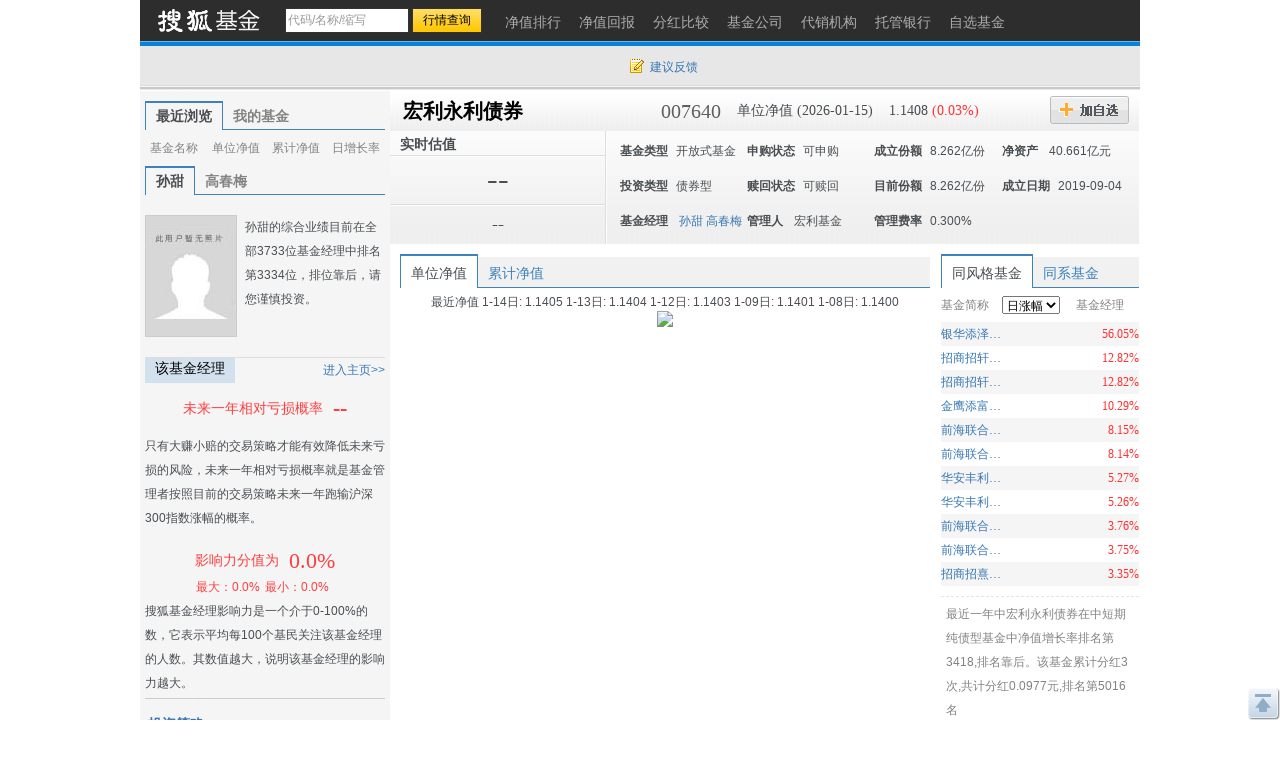

--- FILE ---
content_type: text/html; charset=gbk
request_url: https://q.fund.sohu.com/007640/index.shtml?code=007640
body_size: 21154
content:
<!DOCTYPE html PUBLIC "-//W3C//DTD XHTML 1.0 Transitional//EN" "http://www.w3.org/TR/xhtml1/DTD/xhtml1-transitional.dtd">
<html xmlns="http://www.w3.org/1999/xhtml">
<head>
    <title>宏利永利债券(007640) - 行情中心 - 搜狐基金</title>
    <meta http-equiv="Content-Type" content="text/html; charset=gb2312"/>
    <meta name="Keywords"
          content="宏利永利债券,007640,净值,行情,收益,资讯,优惠购买,基金经理未来一年相对亏损概率，基金比试台，调查吧，同风格基金，满意度排名，单位净值，累计净值，实时估值，现价，累计收益，基金新闻，7日年化收益率，万份收益，历史回报，阶段涨幅，定期涨幅，机构评级，投资策略，基本资料，基本概况，基金经理，基金公告，发行情况，份额变动，席位交易，基金托管人，基金业绩，净值分析，业绩表现，净值列表，分红信息，投资组合，申购赎回，行业集中度，十大重仓股，持仓重大变化，全部持股，持有债务，资产配置，基金费率，费用计算，认购申购，赎回转换，管理托管，代销机构，财务报表，财务指标，资产负债，经营业绩，收入分析，净值变动，费用分析，基金天下，我家理财，股市风云">
    <meta name="Description"
          content="宏利永利债券(007640)的最新净值和基金资料，及时准确的提供最新净值和实时估值的flash走势，介绍基金经理风格背景，追踪十大持仓、资产配置，基金经理未来一年相对亏损概率，基金比试台，调查吧，同风格基金，满意度排名，单位净值，累计净值，实时估值，现价，累计收益，基金新闻，7日年化收益率，万份收益，历史回报，阶段涨幅，定期涨幅，机构评级，投资策略，基本资料，基本概况，基金经理，基金公告，发行情况，份额变动，席位交易，基金托管人，基金业绩，净值分析，业绩表现，净值列表，分红信息，投资组合，申购赎回，行业集中度，十大重仓股，持仓重大变化，全部持股，持有债务，资产配置，基金费率，费用计算，认购申购，赎回转换，管理托管，代销机构，财务报表，财务指标，资产负债，经营业绩，收入分析，净值变动，费用分析，基金天下，我家理财，股市风云">
    <link href="//fund.sohu.com/upload/gfund2013/static/css/gfund2013.css" rel="stylesheet" />

    <script type="text/javascript">
        var tjstock = "[{name:'沪深300',code:'zs_000300',memo:'大盘指数'}]";
    </script>
</head>
<body class="page1024">
<a name="top"></a>
<div class="header">
  <div class="stocklogo"><a href="http://fund.sohu.com"></a></div>
  <div class="headersea" id="FEP_searchbar">
    <form class="autoTmp" method="get" target="" action="javascript:void(0);" id="searchForm">
      <ul id="FEP_searchList" class="searchList clearfix">
        <li class="e1">
          <input type="text" id="searchInput" class="kw" value="代码/名称/缩写" autocomplete="off" disableautocomplete="">
        </li>
        <li class="e2">
          <input type="submit" id="searchButton" class="seabtn" value="行情查询">
        </li>
      </ul>
    </form>
    <div id="suggestDiv" class="suggestLists" style="display: none;"></div>
  </div>
  <!--headersea end-->
  <div class="nav">
    <ul>
      <li><a href="//q.fund.sohu.com/fund.html?fundpage=ph" title="净值排行"><span>净值排行</span></a></li>
      <li><a href="//q.fund.sohu.com/fund.html?fundpage=hb" title="净值回报"><span>净值回报</span></a></li>
      <li><a href="//q.fund.sohu.com/fund.html?fundpage=fh" title="分红比较"><span>分红比较</span></a></li>
      <li><a href="//q.fund.sohu.com/fund.html?fundpage=gs" title="基金公司"><span>基金公司</span></a></li>
      <li><a href="//q.fund.sohu.com/fund.html?fundpage=dx" title="代销机构"><span>代销机构</span></a></li>
      <li><a href="//q.fund.sohu.com/fund.html?fundpage=tg" title="托管银行"><span>托管银行</span></a></li>
      <li><a title="自选基金" href="//q.stock.sohu.com/cn/mystock.shtml?t=fund"><span>自选基金</span></a></li>
    </ul>
  </div>
  <div class="topuserbox" id="FT_user"></div>
</div>

<div class="topbar">
      <div class="topbarcon">
        <div class="c1" id="FT_index"></div>
        <div class="topbar_r"><span class="feedback"><a target="_blank" href="//q.stock.sohu.com/feedback.html" id="mystock_feedback">建议反馈</a></span></div>
      </div>
</div>



<div id="contentA" class="clearfix">
    <div class="left">
        <ul class="tabtag tabtag1" id="FT_rv_myfund">
  	<li class="current">最近浏览</li>
    <li><a href="//q.stock.sohu.com/cn/mystock.shtml?t=fund" target="_blank">我的基金</a></li>
</ul>

<div class="tabconbox" id="FT_rv_myfund_con">  
	<div class="tabcon">
		<table class="tableA" width="100%" border="0" cellspacing="0" cellpadding="0" id="FT_rv">
		  <thead>
            <tr>
              <td class="td1">基金名称</td>
              <td class="td2">单位净值</td>
              <td class="td3">累计净值</td>
              <td class="td4">日增长率</td>
            </tr>
          </thead>
		  <tbody></tbody>
		</table>
	</div>
	<div class="tabcon hidden">
		<table class="tableA" width="100%" border="0" cellspacing="0" cellpadding="0" id="FT_myfund">
		  <thead>
            <tr>
              <td class="td1">基金名称</td>
              <td class="td2">单位净值</td>
              <td class="td3">累计净值</td>
              <td class="td4">日增长率</td>
            </tr>
          </thead>
		  <tbody></tbody>
		</table>
	</div>
</div> 

        <div class="leftTabs">
            <ul class="tabtag tabtag1" id="FT_jl">
                                                        <li class="current">
                                        <a href="http://q.fund.sohu.com/manager/db20144959.shtml" target="_blank">孙甜</a></li>
                                                        <li>
                                        <a href="http://q.fund.sohu.com/manager/db20400165.shtml" target="_blank">高春梅</a></li>
                            </ul>
            <div class="tabconbox" id="FT_jl_con">
                                                        <div class="tabcon">
                                        <div class="userbox clearfix">
	<div class="pic"><a href="//q.fund.sohu.com/manager/db20144959.shtml"  target="_blank"><img src="//s1.biz.itc.cn/fundpic/959/db20144959.jpg" onerror="this.src='//fund.sohu.com/upload/gfund2013/static/images/nopic.gif'" width="90" /></a></div>
    <div class="text">孙甜的综合业绩目前在全部3733位基金经理中排名第3334位，排位靠后，请您谨慎投资。</div>
</div>
<div class="titleB">
	<h4 class="tit">该基金经理</h4>
	<span class="more"><a href="//q.fund.sohu.com/manager/db20144959.shtml" target="_blank">进入主页&gt;&gt;</a></span>
</div>
<div class="funder">
	<h4><span>未来一年相对亏损概率</span><em>--</em></h4>
    <p class="desc">只有大赚小赔的交易策略才能有效降低未来亏损的风险，未来一年相对亏损概率就是基金管理者按照目前的交易策略未来一年跑输沪深300指数涨幅的概率。</p>
</div>
<div class="fund_fz">
	<div class="fz_a">影响力分值为<span>0.0%</span></div>
    <div class="fz_b"><span>最大：0.0%</<span><span>最小：0.0%</span></div>
</div>
<div class="fz_desc">搜狐基金经理影响力是一个介于0-100%的数，它表示平均每100个基民关注该基金经理的人数。其数值越大，说明该基金经理的影响力越大。</div>



                </div>
                                                        <div class="tabcon hidden">
                                        <div class="userbox clearfix">
	<div class="pic"><a href="//q.fund.sohu.com/manager/db20400165.shtml"  target="_blank"><img src="//s1.biz.itc.cn/fundpic/165/db20400165.jpg" onerror="this.src='//fund.sohu.com/upload/gfund2013/static/images/nopic.gif'" width="90" /></a></div>
    <div class="text">高春梅的综合业绩目前在全部3733位基金经理中排名第2553位，排位靠后，请您谨慎投资。</div>
</div>
<div class="titleB">
	<h4 class="tit">该基金经理</h4>
	<span class="more"><a href="//q.fund.sohu.com/manager/db20400165.shtml" target="_blank">进入主页&gt;&gt;</a></span>
</div>
<div class="funder">
	<h4><span>未来一年相对亏损概率</span><em>--</em></h4>
    <p class="desc">只有大赚小赔的交易策略才能有效降低未来亏损的风险，未来一年相对亏损概率就是基金管理者按照目前的交易策略未来一年跑输沪深300指数涨幅的概率。</p>
</div>
<div class="fund_fz">
	<div class="fz_a">影响力分值为<span>0.0%</span></div>
    <div class="fz_b"><span>最大：0.0%</<span><span>最小：0.0%</span></div>
</div>
<div class="fz_desc">搜狐基金经理影响力是一个介于0-100%的数，它表示平均每100个基民关注该基金经理的人数。其数值越大，说明该基金经理的影响力越大。</div>



                </div>
                            </div>
                <!--tabconbox end-->
            </div>
            <!--leftTabs end-->

            <!--机构评级-->
            <!--
<div class="data_null">暂无数据</div>
-->


            <!-- pingji end-->
            <div class="touzi">
                <div class="titleA">
                    <h4 class="tit">投资策略</h4>
                </div>
                <div class="desc">
                                            1、资产配置策略
本基金将在分析和判断国内外宏观经济形势、市场利率走势和债券市场供求关系等因素的基础上，动态调整组合久期和债券的结构，并通过精选债券，获取优化收益。
2、债券类金融工具投资策略
(1)债券类金融工具类属配置策略
类属配置是指对各市场及各种类的债券类金融工具之间的比例进行适时、...
                                        <a href="http://q.fund.sohu.com/q/gk.php?code=007640" target="_blank">[详细]</a>
                </div>
            </div>
            <div class="leftmod leftmod01 clearfix">
                <div class="titleA">
                    <h4 class="tit">基本资料</h4>
                </div>
                <ul>
                    <li><a href="http://q.fund.sohu.com/q/gk.php?code=007640" target="_blank">基本概况</a></li>
                    <li><a href="http://q.fund.sohu.com/q/fmg.php?code=007640" target="_blank">基金经理</a></li>
                    <li><a href="http://q.fund.sohu.com/q/notice.php?code=007640" target="_blank">基金公告</a></li>
                    <li><a href="http://q.fund.sohu.com/q/fx.php?code=007640" target="_blank">发行情况</a></li>
                    <li><a href="http://q.fund.sohu.com/q/qc.php?code=007640" target="_blank">份额变动</a></li>
                    <li><a href="http://q.fund.sohu.com/q/seat.php?code=007640" target="_blank">席位交易</a></li>
                    <li><a href="http://q.fund.sohu.com/q/tg.php?inc=80001069" target="_blank">基金托管人</a></li>
                </ul>
            </div>
            <div class="leftmod leftmod02 clearfix">
                <div class="titleA">
                    <h4 class="tit">基金业绩</h4>
                </div>
                <ul>
                    <li><a href="/007640/index.shtml">净值分析</a></li>
                    <li><a href="http://q.fund.sohu.com/q/vb.php?code=007640" target="_blank">业绩表现</a></li>
                    <li><a href="http://q.fund.sohu.com/q/vl.php?code=007640" target="_blank">净值列表</a></li>
                    <li><a href="http://q.fund.sohu.com/q/fh.php?code=007640" target="_blank">分红信息</a></li>
                </ul>
            </div>
            <div class="leftmod leftmod03 clearfix">
                <div class="titleA">
                    <h4 class="tit">投资组合</h4>
                </div>
                <ul>
                    <li><a href="http://q.fund.sohu.com/q/hs10.php?code=007640" target="_blank">十大重仓股</a></li>
                    <li><a href="http://q.fund.sohu.com/q/hsc.php?code=007640" target="_blank">持仓重大变化</a></li>
                    <li><a href="http://q.fund.sohu.com/q/hs.php?code=007640" target="_blank">全部持股</a></li>
                    <li><a href="http://q.fund.sohu.com/q/hb.php?code=007640" target="_blank">持有债务</a></li>
                    <li><a href="http://q.fund.sohu.com/q/zcpz.php?code=007640" target="_blank">资产配置</a></li>
                </ul>
            </div>
            <div class="leftmod leftmod03 clearfix">
                <div class="titleA">
                    <h4 class="tit">基金费率</h4>
                </div>
                <ul>
                    <li><a href="http://q.fund.sohu.com/q/calc.php?code=007640" target="_blank">费用计算</a></li>
                    <li><a href="http://q.fund.sohu.com/c/rs.php?code=007640" target="_blank">认购申购</a></li>
                    <li><a href="http://q.fund.sohu.com/c/sz.php?code=007640" target="_blank">赎回转换</a></li>
                    <li><a href="http://q.fund.sohu.com/c/gt.php?code=007640" target="_blank">管理托管</a></li>
                    <li><a href="http://q.fund.sohu.com/q/so.php?code=007640" target="_blank">代销机构</a></li>
                </ul>
            </div>
            <div class="leftmod leftmod04 clearfix">
                <div class="titleA">
                    <h4 class="tit">财务报表</h4>
                </div>
                <ul>
                    <li><a href="http://q.fund.sohu.com/q/cwzb.php?code=007640" target="_blank">财务指标</a></li>
                    <li><a href="http://q.fund.sohu.com/q/zcfz.php?code=007640" target="_blank">资产负债</a></li>
                    <li><a href="http://q.fund.sohu.com/q/yj.php?code=007640" target="_blank">经营业绩</a></li>
                    <li><a href="http://q.fund.sohu.com/q/srfx.php?code=007640" target="_blank">收入分析</a></li>
                    <li><a href="http://q.fund.sohu.com/q/jzbd.php?code=007640" target="_blank">净值变动</a></li>
                    <li><a href="http://q.fund.sohu.com/q/fyfx.php?code=007640" target="_blank">费用分析</a></li>
                </ul>
            </div>
            <div class="leftmod leftmod05 clearfix">
                <div class="titleA">
                    <h4 class="tit">互动信息</h4>
                </div>
                <ul>
                    <li><a href="http://jijin.club.sohu.com/" target="_blank">基金天下</a></li>
                    <li><a href="http://licai.club.sohu.com/" target="_blank">我家理财</a></li>
                    <li><a href="http://stock.club.sohu.com/" target="_blank">股市风云</a></li>
                </ul>
            </div>
        </div>
        <!-- left end -->
        <div class="right">
            <div class="rightcon">

                <!-- 基金基本信息  -->
                    <script type="text/javascript">
	var biz_code = "jj_007640";
	var biz_name = "宏利永利债券";
	var themeId = 101;
	var subType = "003002";
	var investmentType = "004002";
	//1：封基 2：开基 3：货基
	var fundType = 0;
		    fundType=2;
	
    </script>
<div class="righthdbox clearfix">
    <div class="righthd clearfix">
	  	<ul>
		    <li class="name"><a href="/007640/index.shtml">宏利永利债券</a></li>
		    <li class="code">007640</li>
		    <li class="e1">单位净值 (2026-01-15)</li>
		    <li class="e2">
		    	1.1408
		    			    	<span class="red">(0.03%)</span>
		    			    
		    </li>
		    <li class="addbtn">
		    	<a title="加自选" id="FT_showGroup" href="javascript:void(0)"></a>
				<div id="FT_stocks_group" class="tipsbox hidden">
					<p class="p2"> <input type="checkbox" value="1">  &nbsp;我的自选股</p>
					<p class="p2"> <input type="checkbox" value="2"> &nbsp;2</p>
					<p class="p2"> <input type="checkbox" value="3"> &nbsp;234234234324234234</p>
					<input type="button" value="加 入" class="btn" id="FT_addStockTo">
					<input type="button" value="关 闭" class="btn" id="FT_addClose">
				</div>
		    </li>
		    <!--<li class="btn2"><a href="#" title="优惠购买"></a></li> -->
	  	</ul>
		<div id="FT_tip"></div>		  
	</div>
	
	<div class="righthd2">
		<div class="cl">
		    <div class="row01">实时估值<span class="time"></span></div>
		    <div class="row02">--</div>
		    <div class="row03">--</div> 
		</div>
		<div class="cr" id="FT_cr"> 
		    <ul>
		      <li><b>基金类型</b><span>开放式基金</span></li>
		      <li><b>申购状态</b><span>可申购</span></li>
		      <li><b>成立份额</b><span>8.262亿份</span></li>
		      <li><b>净资产 </b><span>40.661亿元</span></li>
		      
		      <li><b>投资类型</b><span>债券型</span></li>
		      <li><b>赎回状态</b><span>可赎回</span></li>
		      <li><b>目前份额</b><span>8.262亿份</span></li>
		      <li><b>成立日期</b><span>2019-09-04</span></li>
		      
		      <li>
				<b>基金经理</b>
				<span>
																		<a href="http://q.fund.sohu.com/manager/db20144959.shtml" target="_blank">孙甜</a>
																								<a href="http://q.fund.sohu.com/manager/db20400165.shtml" target="_blank">高春梅</a>
															</span>
		      </li>
		      <li><b>管理人</b><span>
		      			      			      		宏利基金
		      			      </span></li>
		      <li><b>管理费率</b><span>0.300%</span></li>
		    </ul>
		</div>
	</div>
	

</div>



                <!--righthdbox end-->
                <div class="rightmod01 clearfix">
                    <div class="cleft">
                        <div class="content">
                            <div class="tabtag tabtag3" id="FT_flash">
                                <ul>
                                    <li c="1" class="current">单位净值</li>
                                    <li c="2">累计净值</li>
                                </ul>
                            </div>
                            <div class="tabconbox" id="FT_flash_con">
                                <div class="tabcon">
                                    <p>最近净值 
															1-14日:
								
												1.1405
								
						
														1-13日:
								
												1.1404
								
						
														1-12日:
								
												1.1403
								
						
														1-09日:
								
												1.1401
								
						
														1-08日:
								
												1.1400
								
						
			</p>
                                    <img src="//s1.biz.itc.cn/fund/640/007640/jz.png">
                                </div>
                                <div class="tabcon hidden">
                                    <p>5日平均：1.238元&nbsp; 20日平均：1.239元&nbsp;  60日平均：1.239元</p>
                                    <img src="//s1.biz.itc.cn/fund/640/007640/ljjz.png">
                                </div>
                            </div>
                            <div class="flashft hidden">
                                <div id="flashSuggestDiv" style="display: none;"></div>
                                <form id="flashForm" action="javascript:void(0)"><input id="flashSearch" type="text" value="多股对比" class="kw"></form>
                            </div>
                            <!--tabconbox end-->
                        </div>
                    </div>
                    <div class="cright">
                        <div class="content">
                            <div class="tabtag tabtag3" id="FT_lx">
                                <ul>
                                    <li class="current">同风格基金</li>
                                    <li>同系基金</li>
                                </ul>
                            </div>
                            <div class="tabconbox" id="FT_lx_con">
                                <div class="tabcon">
                                    <table width="100%" class="rtable">
                                        <thead>
                                        <tr>
                                            <td class="td1">基金简称</td>
                                            <td class="td2">
                                                <span class="arrow_b">
                                                    <select>
                                                        <option value="0">日涨幅</option>
                                                        <option value="1">今年以来涨幅</option>
                                                        <option value="2">近三月涨幅</option>
                                                        <option value="3">近半年涨幅</option>
                                                        <option value="4">近一年涨幅</option>
                                                        <option value="5">近两年涨幅</option>
                                                        <option value="6">近三年涨幅</option>
                                                    </select>
                                                </span>
                                            </td>
                                            <td class="td3">基金经理</td>
                                        </tr>
                                        </thead>
                                    </table>
                                    <div class="fund_tl2">
                                        		<table width="100%" class="rtable">
			<tbody>
												<tr class="trbg">
				                	<td class="td1"><a href="/003497/index.shtml" title="银华添泽定期开放债券" target=_blank >银华添泽定期开放债券</a></td>
                    <td class="td2 red">56.05%</td>
                    <td class="td3">
                                            </td>
             	</tr>
             							  		<tr>
				                	<td class="td1"><a href="/003372/index.shtml" title="招商招轩纯债C" target=_blank >招商招轩纯债C</a></td>
                    <td class="td2 red">12.82%</td>
                    <td class="td3">
                                            </td>
             	</tr>
             									<tr class="trbg">
				                	<td class="td1"><a href="/003371/index.shtml" title="招商招轩纯债A" target=_blank >招商招轩纯债A</a></td>
                    <td class="td2 red">12.82%</td>
                    <td class="td3">
                                            </td>
             	</tr>
             							  		<tr>
				                	<td class="td1"><a href="/003833/index.shtml" title="金鹰添富纯债债券" target=_blank >金鹰添富纯债债券</a></td>
                    <td class="td2 red">10.29%</td>
                    <td class="td3">
                                            </td>
             	</tr>
             									<tr class="trbg">
				                	<td class="td1"><a href="/006358/index.shtml" title="前海联合泳盛纯债A" target=_blank >前海联合泳盛纯债A</a></td>
                    <td class="td2 red">8.15%</td>
                    <td class="td3">
                                            </td>
             	</tr>
             							  		<tr>
				                	<td class="td1"><a href="/006359/index.shtml" title="前海联合泳盛纯债C" target=_blank >前海联合泳盛纯债C</a></td>
                    <td class="td2 red">8.14%</td>
                    <td class="td3">
                                            </td>
             	</tr>
             									<tr class="trbg">
				                	<td class="td1"><a href="/002951/index.shtml" title="华安丰利18个月定开债C" target=_blank >华安丰利18个月定开债C</a></td>
                    <td class="td2 red">5.27%</td>
                    <td class="td3">
                                            </td>
             	</tr>
             							  		<tr>
				                	<td class="td1"><a href="/002950/index.shtml" title="华安丰利18个月定开债A" target=_blank >华安丰利18个月定开债A</a></td>
                    <td class="td2 red">5.26%</td>
                    <td class="td3">
                                            </td>
             	</tr>
             									<tr class="trbg">
				                	<td class="td1"><a href="/006204/index.shtml" title="前海联合泳祺纯债C" target=_blank >前海联合泳祺纯债C</a></td>
                    <td class="td2 red">3.76%</td>
                    <td class="td3">
                                            </td>
             	</tr>
             							  		<tr>
				                	<td class="td1"><a href="/006203/index.shtml" title="前海联合泳祺纯债A" target=_blank >前海联合泳祺纯债A</a></td>
                    <td class="td2 red">3.75%</td>
                    <td class="td3">
                                            </td>
             	</tr>
             									<tr class="trbg">
				                	<td class="td1"><a href="/003616/index.shtml" title="招商招熹纯债A" target=_blank >招商招熹纯债A</a></td>
                    <td class="td2 red">3.35%</td>
                    <td class="td3">
                                            </td>
             	</tr>
             				</tbody>	
		</table>
		<table width="100%" class="rtable hidden">
			<tbody>
												<tr class="trbg">
				                	<td class="td1"><a href="/019569/index.shtml" title="明亚久安90天持有期债券C" target=_blank >明亚久安90天持有期债券C</a></td>
                    <td class="td2 red">159.34%</td>
                    <td class="td3">
                                                   <a href="http://q.fund.sohu.com/manager/8801594320.shtml"  target="_blank">何明</a>&nbsp;
                                                   <a href="http://q.fund.sohu.com/manager/db20261604.shtml"  target="_blank">赵鑫岱</a>&nbsp;
                                            </td>
             	</tr>
             							  		<tr>
				                	<td class="td1"><a href="/019568/index.shtml" title="明亚久安90天持有期债券A" target=_blank >明亚久安90天持有期债券A</a></td>
                    <td class="td2 red">154.48%</td>
                    <td class="td3">
                                                   <a href="http://q.fund.sohu.com/manager/8801594320.shtml"  target="_blank">何明</a>&nbsp;
                                                   <a href="http://q.fund.sohu.com/manager/db20261604.shtml"  target="_blank">赵鑫岱</a>&nbsp;
                                            </td>
             	</tr>
             									<tr class="trbg">
				                	<td class="td1"><a href="/016295/index.shtml" title="新华利率债E" target=_blank >新华利率债E</a></td>
                    <td class="td2 red">91.16%</td>
                    <td class="td3">
                                                   <a href="http://q.fund.sohu.com/manager/db20746234.shtml"  target="_blank">李洁</a>&nbsp;
                                                   <a href="http://q.fund.sohu.com/manager/8801390495.shtml"  target="_blank">王滨</a>&nbsp;
                                            </td>
             	</tr>
             							  		<tr>
				                	<td class="td1"><a href="/008728/index.shtml" title="同泰恒利纯债A" target=_blank >同泰恒利纯债A</a></td>
                    <td class="td2 red">76.35%</td>
                    <td class="td3">
                                                   <a href="http://q.fund.sohu.com/manager/8801382465.shtml"  target="_blank">马毅</a>&nbsp;
                                                   <a href="http://q.fund.sohu.com/manager/db20819818.shtml"  target="_blank">鲁秦</a>&nbsp;
                                            </td>
             	</tr>
             									<tr class="trbg">
				                	<td class="td1"><a href="/008729/index.shtml" title="同泰恒利纯债C" target=_blank >同泰恒利纯债C</a></td>
                    <td class="td2 red">76.03%</td>
                    <td class="td3">
                                                   <a href="http://q.fund.sohu.com/manager/8801382465.shtml"  target="_blank">马毅</a>&nbsp;
                                                   <a href="http://q.fund.sohu.com/manager/db20819818.shtml"  target="_blank">鲁秦</a>&nbsp;
                                            </td>
             	</tr>
             							  		<tr>
				                	<td class="td1"><a href="/020079/index.shtml" title="金信民富债券C" target=_blank >金信民富债券C</a></td>
                    <td class="td2 red">46.99%</td>
                    <td class="td3">
                                                   <a href="http://q.fund.sohu.com/manager/8801595601.shtml"  target="_blank">杨杰</a>&nbsp;
                                            </td>
             	</tr>
             									<tr class="trbg">
				                	<td class="td1"><a href="/008883/index.shtml" title="国联安增祺纯债C" target=_blank >国联安增祺纯债C</a></td>
                    <td class="td2 red">36.09%</td>
                    <td class="td3">
                                                   <a href="http://q.fund.sohu.com/manager/8801370755.shtml"  target="_blank">薛琳</a>&nbsp;
                                            </td>
             	</tr>
             							  		<tr>
				                	<td class="td1"><a href="/020078/index.shtml" title="金信民富债券A" target=_blank >金信民富债券A</a></td>
                    <td class="td2 red">35.65%</td>
                    <td class="td3">
                                                   <a href="http://q.fund.sohu.com/manager/8801595601.shtml"  target="_blank">杨杰</a>&nbsp;
                                            </td>
             	</tr>
             									<tr class="trbg">
				                	<td class="td1"><a href="/005024/index.shtml" title="南方兴利" target=_blank >南方兴利</a></td>
                    <td class="td2 red">25.20%</td>
                    <td class="td3">
                                                   <a href="http://q.fund.sohu.com/manager/db20512266.shtml"  target="_blank">杜才超</a>&nbsp;
                                            </td>
             	</tr>
             							  		<tr>
				                	<td class="td1"><a href="/005388/index.shtml" title="兴业安弘3个月定开债券发起式" target=_blank >兴业安弘3个月定开债券发起式</a></td>
                    <td class="td2 red">15.61%</td>
                    <td class="td3">
                                                   <a href="http://q.fund.sohu.com/manager/8801372809.shtml"  target="_blank">冯小波</a>&nbsp;
                                            </td>
             	</tr>
             									<tr class="trbg">
				                	<td class="td1"><a href="/016951/index.shtml" title="鹏华丰顺债券A" target=_blank >鹏华丰顺债券A</a></td>
                    <td class="td2 red">14.67%</td>
                    <td class="td3">
                                                   <a href="http://q.fund.sohu.com/manager/db20794074.shtml"  target="_blank">杜培俊</a>&nbsp;
                                            </td>
             	</tr>
             				</tbody>	
		</table>
		<table width="100%" class="rtable hidden">
			<tbody>
												<tr class="trbg">
				                	<td class="td1"><a href="/016295/index.shtml" title="新华利率债E" target=_blank >新华利率债E</a></td>
                    <td class="td2 red">90.79%</td>
                    <td class="td3">
                                                   <a href="http://q.fund.sohu.com/manager/db20746234.shtml"  target="_blank">李洁</a>&nbsp;
                                                   <a href="http://q.fund.sohu.com/manager/8801390495.shtml"  target="_blank">王滨</a>&nbsp;
                                            </td>
             	</tr>
             							  		<tr>
				                	<td class="td1"><a href="/003497/index.shtml" title="银华添泽定期开放债券" target=_blank >银华添泽定期开放债券</a></td>
                    <td class="td2 red">57.54%</td>
                    <td class="td3">
                                            </td>
             	</tr>
             									<tr class="trbg">
				                	<td class="td1"><a href="/003371/index.shtml" title="招商招轩纯债A" target=_blank >招商招轩纯债A</a></td>
                    <td class="td2 red">35.40%</td>
                    <td class="td3">
                                            </td>
             	</tr>
             							  		<tr>
				                	<td class="td1"><a href="/003372/index.shtml" title="招商招轩纯债C" target=_blank >招商招轩纯债C</a></td>
                    <td class="td2 red">35.00%</td>
                    <td class="td3">
                                            </td>
             	</tr>
             									<tr class="trbg">
				                	<td class="td1"><a href="/006164/index.shtml" title="融通通捷债券" target=_blank >融通通捷债券</a></td>
                    <td class="td2 red">22.33%</td>
                    <td class="td3">
                                            </td>
             	</tr>
             							  		<tr>
				                	<td class="td1"><a href="/006391/index.shtml" title="信达安和纯债" target=_blank >信达安和纯债</a></td>
                    <td class="td2 red">21.11%</td>
                    <td class="td3">
                                            </td>
             	</tr>
             									<tr class="trbg">
				                	<td class="td1"><a href="/002951/index.shtml" title="华安丰利18个月定开债C" target=_blank >华安丰利18个月定开债C</a></td>
                    <td class="td2 red">17.68%</td>
                    <td class="td3">
                                            </td>
             	</tr>
             							  		<tr>
				                	<td class="td1"><a href="/002848/index.shtml" title="农银纯债一年" target=_blank >农银纯债一年</a></td>
                    <td class="td2 red">16.05%</td>
                    <td class="td3">
                                            </td>
             	</tr>
             									<tr class="trbg">
				                	<td class="td1"><a href="/002950/index.shtml" title="华安丰利18个月定开债A" target=_blank >华安丰利18个月定开债A</a></td>
                    <td class="td2 red">15.41%</td>
                    <td class="td3">
                                            </td>
             	</tr>
             							  		<tr>
				                	<td class="td1"><a href="/002405/index.shtml" title="光大中高等级债A" target=_blank >光大中高等级债A</a></td>
                    <td class="td2 red">14.02%</td>
                    <td class="td3">
                                                   <a href="http://q.fund.sohu.com/manager/db20717117.shtml"  target="_blank">黄波</a>&nbsp;
                                            </td>
             	</tr>
             									<tr class="trbg">
				                	<td class="td1"><a href="/002406/index.shtml" title="光大中高等级债C" target=_blank >光大中高等级债C</a></td>
                    <td class="td2 red">13.92%</td>
                    <td class="td3">
                                                   <a href="http://q.fund.sohu.com/manager/db20717117.shtml"  target="_blank">黄波</a>&nbsp;
                                            </td>
             	</tr>
             				</tbody>	
		</table>
		<table width="100%" class="rtable hidden">
			<tbody>
												<tr class="trbg">
				                	<td class="td1"><a href="/003421/index.shtml" title="德邦群利债券C" target=_blank >德邦群利债券C</a></td>
                    <td class="td2 red">106.77%</td>
                    <td class="td3">
                                            </td>
             	</tr>
             							  		<tr>
				                	<td class="td1"><a href="/003420/index.shtml" title="德邦群利债券A" target=_blank >德邦群利债券A</a></td>
                    <td class="td2 red">106.60%</td>
                    <td class="td3">
                                            </td>
             	</tr>
             									<tr class="trbg">
				                	<td class="td1"><a href="/003836/index.shtml" title="新沃鑫禧债券" target=_blank >新沃鑫禧债券</a></td>
                    <td class="td2 red">100.76%</td>
                    <td class="td3">
                                            </td>
             	</tr>
             							  		<tr>
				                	<td class="td1"><a href="/016295/index.shtml" title="新华利率债E" target=_blank >新华利率债E</a></td>
                    <td class="td2 red">90.05%</td>
                    <td class="td3">
                                                   <a href="http://q.fund.sohu.com/manager/db20746234.shtml"  target="_blank">李洁</a>&nbsp;
                                                   <a href="http://q.fund.sohu.com/manager/8801390495.shtml"  target="_blank">王滨</a>&nbsp;
                                            </td>
             	</tr>
             									<tr class="trbg">
				                	<td class="td1"><a href="/006391/index.shtml" title="信达安和纯债" target=_blank >信达安和纯债</a></td>
                    <td class="td2 red">89.92%</td>
                    <td class="td3">
                                            </td>
             	</tr>
             							  		<tr>
				                	<td class="td1"><a href="/003497/index.shtml" title="银华添泽定期开放债券" target=_blank >银华添泽定期开放债券</a></td>
                    <td class="td2 red">59.18%</td>
                    <td class="td3">
                                            </td>
             	</tr>
             									<tr class="trbg">
				                	<td class="td1"><a href="/021262/index.shtml" title="百嘉百臻利率债债券A" target=_blank >百嘉百臻利率债债券A</a></td>
                    <td class="td2 red">50.78%</td>
                    <td class="td3">
                                                   <a href="http://q.fund.sohu.com/manager/db20775817.shtml"  target="_blank">李泉</a>&nbsp;
                                            </td>
             	</tr>
             							  		<tr>
				                	<td class="td1"><a href="/021263/index.shtml" title="百嘉百臻利率债债券C" target=_blank >百嘉百臻利率债债券C</a></td>
                    <td class="td2 red">50.78%</td>
                    <td class="td3">
                                                   <a href="http://q.fund.sohu.com/manager/db20775817.shtml"  target="_blank">李泉</a>&nbsp;
                                            </td>
             	</tr>
             									<tr class="trbg">
				                	<td class="td1"><a href="/019045/index.shtml" title="申万菱信安泰裕利纯债债券A" target=_blank >申万菱信安泰裕利纯债债券A</a></td>
                    <td class="td2 red">36.90%</td>
                    <td class="td3">
                                                   <a href="http://q.fund.sohu.com/manager/db20874169.shtml"  target="_blank">舒世茂</a>&nbsp;
                                                   <a href="http://q.fund.sohu.com/manager/db20892730.shtml"  target="_blank">翟振</a>&nbsp;
                                            </td>
             	</tr>
             							  		<tr>
				                	<td class="td1"><a href="/019046/index.shtml" title="申万菱信安泰裕利纯债债券C" target=_blank >申万菱信安泰裕利纯债债券C</a></td>
                    <td class="td2 red">36.39%</td>
                    <td class="td3">
                                                   <a href="http://q.fund.sohu.com/manager/db20874169.shtml"  target="_blank">舒世茂</a>&nbsp;
                                                   <a href="http://q.fund.sohu.com/manager/db20892730.shtml"  target="_blank">翟振</a>&nbsp;
                                            </td>
             	</tr>
             									<tr class="trbg">
				                	<td class="td1"><a href="/003371/index.shtml" title="招商招轩纯债A" target=_blank >招商招轩纯债A</a></td>
                    <td class="td2 red">34.11%</td>
                    <td class="td3">
                                            </td>
             	</tr>
             				</tbody>	
		</table>
		<table width="100%" class="rtable hidden">
			<tbody>
												<tr class="trbg">
				                	<td class="td1"><a href="/019569/index.shtml" title="明亚久安90天持有期债券C" target=_blank >明亚久安90天持有期债券C</a></td>
                    <td class="td2 red">163.28%</td>
                    <td class="td3">
                                                   <a href="http://q.fund.sohu.com/manager/8801594320.shtml"  target="_blank">何明</a>&nbsp;
                                                   <a href="http://q.fund.sohu.com/manager/db20261604.shtml"  target="_blank">赵鑫岱</a>&nbsp;
                                            </td>
             	</tr>
             							  		<tr>
				                	<td class="td1"><a href="/019568/index.shtml" title="明亚久安90天持有期债券A" target=_blank >明亚久安90天持有期债券A</a></td>
                    <td class="td2 red">158.44%</td>
                    <td class="td3">
                                                   <a href="http://q.fund.sohu.com/manager/8801594320.shtml"  target="_blank">何明</a>&nbsp;
                                                   <a href="http://q.fund.sohu.com/manager/db20261604.shtml"  target="_blank">赵鑫岱</a>&nbsp;
                                            </td>
             	</tr>
             									<tr class="trbg">
				                	<td class="td1"><a href="/003420/index.shtml" title="德邦群利债券A" target=_blank >德邦群利债券A</a></td>
                    <td class="td2 red">110.08%</td>
                    <td class="td3">
                                            </td>
             	</tr>
             							  		<tr>
				                	<td class="td1"><a href="/003421/index.shtml" title="德邦群利债券C" target=_blank >德邦群利债券C</a></td>
                    <td class="td2 red">109.80%</td>
                    <td class="td3">
                                            </td>
             	</tr>
             									<tr class="trbg">
				                	<td class="td1"><a href="/003836/index.shtml" title="新沃鑫禧债券" target=_blank >新沃鑫禧债券</a></td>
                    <td class="td2 red">104.89%</td>
                    <td class="td3">
                                            </td>
             	</tr>
             							  		<tr>
				                	<td class="td1"><a href="/016295/index.shtml" title="新华利率债E" target=_blank >新华利率债E</a></td>
                    <td class="td2 red">92.33%</td>
                    <td class="td3">
                                                   <a href="http://q.fund.sohu.com/manager/db20746234.shtml"  target="_blank">李洁</a>&nbsp;
                                                   <a href="http://q.fund.sohu.com/manager/8801390495.shtml"  target="_blank">王滨</a>&nbsp;
                                            </td>
             	</tr>
             									<tr class="trbg">
				                	<td class="td1"><a href="/008728/index.shtml" title="同泰恒利纯债A" target=_blank >同泰恒利纯债A</a></td>
                    <td class="td2 red">77.23%</td>
                    <td class="td3">
                                                   <a href="http://q.fund.sohu.com/manager/8801382465.shtml"  target="_blank">马毅</a>&nbsp;
                                                   <a href="http://q.fund.sohu.com/manager/db20819818.shtml"  target="_blank">鲁秦</a>&nbsp;
                                            </td>
             	</tr>
             							  		<tr>
				                	<td class="td1"><a href="/008729/index.shtml" title="同泰恒利纯债C" target=_blank >同泰恒利纯债C</a></td>
                    <td class="td2 red">76.85%</td>
                    <td class="td3">
                                                   <a href="http://q.fund.sohu.com/manager/8801382465.shtml"  target="_blank">马毅</a>&nbsp;
                                                   <a href="http://q.fund.sohu.com/manager/db20819818.shtml"  target="_blank">鲁秦</a>&nbsp;
                                            </td>
             	</tr>
             									<tr class="trbg">
				                	<td class="td1"><a href="/003497/index.shtml" title="银华添泽定期开放债券" target=_blank >银华添泽定期开放债券</a></td>
                    <td class="td2 red">62.29%</td>
                    <td class="td3">
                                            </td>
             	</tr>
             							  		<tr>
				                	<td class="td1"><a href="/008883/index.shtml" title="国联安增祺纯债C" target=_blank >国联安增祺纯债C</a></td>
                    <td class="td2 red">38.55%</td>
                    <td class="td3">
                                                   <a href="http://q.fund.sohu.com/manager/8801370755.shtml"  target="_blank">薛琳</a>&nbsp;
                                            </td>
             	</tr>
             									<tr class="trbg">
				                	<td class="td1"><a href="/003371/index.shtml" title="招商招轩纯债A" target=_blank >招商招轩纯债A</a></td>
                    <td class="td2 red">37.37%</td>
                    <td class="td3">
                                            </td>
             	</tr>
             				</tbody>	
		</table>
		<table width="100%" class="rtable hidden">
			<tbody>
												<tr class="trbg">
				                	<td class="td1"><a href="/003384/index.shtml" title="金鹰添盈纯债债券A" target=_blank >金鹰添盈纯债债券A</a></td>
                    <td class="td2 red">140.38%</td>
                    <td class="td3">
                                                   <a href="http://q.fund.sohu.com/manager/db20734324.shtml"  target="_blank">陈双双</a>&nbsp;
                                                   <a href="http://q.fund.sohu.com/manager/db20575375.shtml"  target="_blank">邹卫</a>&nbsp;
                                            </td>
             	</tr>
             							  		<tr>
				                	<td class="td1"><a href="/012623/index.shtml" title="金鹰添盈纯债债券C" target=_blank >金鹰添盈纯债债券C</a></td>
                    <td class="td2 red">132.87%</td>
                    <td class="td3">
                                                   <a href="http://q.fund.sohu.com/manager/db20734324.shtml"  target="_blank">陈双双</a>&nbsp;
                                                   <a href="http://q.fund.sohu.com/manager/db20575375.shtml"  target="_blank">邹卫</a>&nbsp;
                                            </td>
             	</tr>
             									<tr class="trbg">
				                	<td class="td1"><a href="/008729/index.shtml" title="同泰恒利纯债C" target=_blank >同泰恒利纯债C</a></td>
                    <td class="td2 red">128.04%</td>
                    <td class="td3">
                                                   <a href="http://q.fund.sohu.com/manager/8801382465.shtml"  target="_blank">马毅</a>&nbsp;
                                                   <a href="http://q.fund.sohu.com/manager/db20819818.shtml"  target="_blank">鲁秦</a>&nbsp;
                                            </td>
             	</tr>
             							  		<tr>
				                	<td class="td1"><a href="/008728/index.shtml" title="同泰恒利纯债A" target=_blank >同泰恒利纯债A</a></td>
                    <td class="td2 red">125.48%</td>
                    <td class="td3">
                                                   <a href="http://q.fund.sohu.com/manager/8801382465.shtml"  target="_blank">马毅</a>&nbsp;
                                                   <a href="http://q.fund.sohu.com/manager/db20819818.shtml"  target="_blank">鲁秦</a>&nbsp;
                                            </td>
             	</tr>
             									<tr class="trbg">
				                	<td class="td1"><a href="/016295/index.shtml" title="新华利率债E" target=_blank >新华利率债E</a></td>
                    <td class="td2 red">95.12%</td>
                    <td class="td3">
                                                   <a href="http://q.fund.sohu.com/manager/db20746234.shtml"  target="_blank">李洁</a>&nbsp;
                                                   <a href="http://q.fund.sohu.com/manager/8801390495.shtml"  target="_blank">王滨</a>&nbsp;
                                            </td>
             	</tr>
             							  		<tr>
				                	<td class="td1"><a href="/008566/index.shtml" title="蜂巢添盈纯债A" target=_blank >蜂巢添盈纯债A</a></td>
                    <td class="td2 red">71.91%</td>
                    <td class="td3">
                                                   <a href="http://q.fund.sohu.com/manager/db20181253.shtml"  target="_blank">彭朝阳</a>&nbsp;
                                            </td>
             	</tr>
             									<tr class="trbg">
				                	<td class="td1"><a href="/008567/index.shtml" title="蜂巢添盈纯债C" target=_blank >蜂巢添盈纯债C</a></td>
                    <td class="td2 red">71.80%</td>
                    <td class="td3">
                                                   <a href="http://q.fund.sohu.com/manager/db20181253.shtml"  target="_blank">彭朝阳</a>&nbsp;
                                            </td>
             	</tr>
             							  		<tr>
				                	<td class="td1"><a href="/003497/index.shtml" title="银华添泽定期开放债券" target=_blank >银华添泽定期开放债券</a></td>
                    <td class="td2 red">67.50%</td>
                    <td class="td3">
                                            </td>
             	</tr>
             									<tr class="trbg">
				                	<td class="td1"><a href="/007069/index.shtml" title="浦银安盛普丰纯债债券C" target=_blank >浦银安盛普丰纯债债券C</a></td>
                    <td class="td2 red">61.97%</td>
                    <td class="td3">
                                                   <a href="http://q.fund.sohu.com/manager/8801465456.shtml"  target="_blank">章潇枫</a>&nbsp;
                                            </td>
             	</tr>
             							  		<tr>
				                	<td class="td1"><a href="/003371/index.shtml" title="招商招轩纯债A" target=_blank >招商招轩纯债A</a></td>
                    <td class="td2 red">42.99%</td>
                    <td class="td3">
                                            </td>
             	</tr>
             									<tr class="trbg">
				                	<td class="td1"><a href="/008883/index.shtml" title="国联安增祺纯债C" target=_blank >国联安增祺纯债C</a></td>
                    <td class="td2 red">42.82%</td>
                    <td class="td3">
                                                   <a href="http://q.fund.sohu.com/manager/8801370755.shtml"  target="_blank">薛琳</a>&nbsp;
                                            </td>
             	</tr>
             				</tbody>	
		</table>
		<table width="100%" class="rtable hidden">
			<tbody>
												<tr class="trbg">
				                	<td class="td1"><a href="/007189/index.shtml" title="南华价值启航纯债债券A" target=_blank >南华价值启航纯债债券A</a></td>
                    <td class="td2 red">155.13%</td>
                    <td class="td3">
                                                   <a href="http://q.fund.sohu.com/manager/db20872626.shtml"  target="_blank">沈致远</a>&nbsp;
                                                   <a href="http://q.fund.sohu.com/manager/db20910681.shtml"  target="_blank">田逸乐</a>&nbsp;
                                            </td>
             	</tr>
             							  		<tr>
				                	<td class="td1"><a href="/007190/index.shtml" title="南华价值启航纯债债券C" target=_blank >南华价值启航纯债债券C</a></td>
                    <td class="td2 red">153.47%</td>
                    <td class="td3">
                                                   <a href="http://q.fund.sohu.com/manager/db20872626.shtml"  target="_blank">沈致远</a>&nbsp;
                                                   <a href="http://q.fund.sohu.com/manager/db20910681.shtml"  target="_blank">田逸乐</a>&nbsp;
                                            </td>
             	</tr>
             									<tr class="trbg">
				                	<td class="td1"><a href="/003384/index.shtml" title="金鹰添盈纯债债券A" target=_blank >金鹰添盈纯债债券A</a></td>
                    <td class="td2 red">138.87%</td>
                    <td class="td3">
                                                   <a href="http://q.fund.sohu.com/manager/db20734324.shtml"  target="_blank">陈双双</a>&nbsp;
                                                   <a href="http://q.fund.sohu.com/manager/db20575375.shtml"  target="_blank">邹卫</a>&nbsp;
                                            </td>
             	</tr>
             							  		<tr>
				                	<td class="td1"><a href="/008729/index.shtml" title="同泰恒利纯债C" target=_blank >同泰恒利纯债C</a></td>
                    <td class="td2 red">136.28%</td>
                    <td class="td3">
                                                   <a href="http://q.fund.sohu.com/manager/8801382465.shtml"  target="_blank">马毅</a>&nbsp;
                                                   <a href="http://q.fund.sohu.com/manager/db20819818.shtml"  target="_blank">鲁秦</a>&nbsp;
                                            </td>
             	</tr>
             									<tr class="trbg">
				                	<td class="td1"><a href="/008728/index.shtml" title="同泰恒利纯债A" target=_blank >同泰恒利纯债A</a></td>
                    <td class="td2 red">134.11%</td>
                    <td class="td3">
                                                   <a href="http://q.fund.sohu.com/manager/8801382465.shtml"  target="_blank">马毅</a>&nbsp;
                                                   <a href="http://q.fund.sohu.com/manager/db20819818.shtml"  target="_blank">鲁秦</a>&nbsp;
                                            </td>
             	</tr>
             							  		<tr>
				                	<td class="td1"><a href="/012623/index.shtml" title="金鹰添盈纯债债券C" target=_blank >金鹰添盈纯债债券C</a></td>
                    <td class="td2 red">131.59%</td>
                    <td class="td3">
                                                   <a href="http://q.fund.sohu.com/manager/db20734324.shtml"  target="_blank">陈双双</a>&nbsp;
                                                   <a href="http://q.fund.sohu.com/manager/db20575375.shtml"  target="_blank">邹卫</a>&nbsp;
                                            </td>
             	</tr>
             									<tr class="trbg">
				                	<td class="td1"><a href="/013706/index.shtml" title="同泰泰和三个月定开债A" target=_blank >同泰泰和三个月定开债A</a></td>
                    <td class="td2 red">121.06%</td>
                    <td class="td3">
                                                   <a href="http://q.fund.sohu.com/manager/db20819818.shtml"  target="_blank">鲁秦</a>&nbsp;
                                            </td>
             	</tr>
             							  		<tr>
				                	<td class="td1"><a href="/013707/index.shtml" title="同泰泰和三个月定开债C" target=_blank >同泰泰和三个月定开债C</a></td>
                    <td class="td2 red">120.63%</td>
                    <td class="td3">
                                                   <a href="http://q.fund.sohu.com/manager/db20819818.shtml"  target="_blank">鲁秦</a>&nbsp;
                                            </td>
             	</tr>
             									<tr class="trbg">
				                	<td class="td1"><a href="/008566/index.shtml" title="蜂巢添盈纯债A" target=_blank >蜂巢添盈纯债A</a></td>
                    <td class="td2 red">78.30%</td>
                    <td class="td3">
                                                   <a href="http://q.fund.sohu.com/manager/db20181253.shtml"  target="_blank">彭朝阳</a>&nbsp;
                                            </td>
             	</tr>
             							  		<tr>
				                	<td class="td1"><a href="/008567/index.shtml" title="蜂巢添盈纯债C" target=_blank >蜂巢添盈纯债C</a></td>
                    <td class="td2 red">78.17%</td>
                    <td class="td3">
                                                   <a href="http://q.fund.sohu.com/manager/db20181253.shtml"  target="_blank">彭朝阳</a>&nbsp;
                                            </td>
             	</tr>
             									<tr class="trbg">
				                	<td class="td1"><a href="/003497/index.shtml" title="银华添泽定期开放债券" target=_blank >银华添泽定期开放债券</a></td>
                    <td class="td2 red">67.93%</td>
                    <td class="td3">
                                            </td>
             	</tr>
             				</tbody>	
		</table>
		
		
		
		
		
		
                                    </div>
                                    <div class="desc">
                                         <p>最近一年中宏利永利债券在中短期纯债型基金中净值增长率排名第3418,排名靠后。该基金累计分红3次,共计分红0.0977元,排名第5016名</p>

                                    </div>
                                </div><!--tabcon end-->
                                <div class="tabcon hidden">
                                    <div class="fund_tx2">
                                        
	<table width="100%" class="rtable">
		<thead>
	        <tr>
	          <td class="td1">基金简称</td>
	          <td class="td2">单位净值</td>
	          <td class="td3"><span class="arrow_b">日涨幅</span></td>
	        </tr>
	  	</thead>
      	<tbody>
	      		      			  	<tr class="trbg">
		  			      <td class="td1"><a href="/162214/index.shtml" title="宏利领先中小盘混合" target=_blank >宏利领先中小盘混合</a></td>
		      <td class="td2 red">1.5010</td>
		      <td class="td3">2.81%</td>
		    </tr>
		    	      			  	<tr>
					      <td class="td1"><a href="/010135/index.shtml" title="宏利高研发6个月持有混合A" target=_blank >宏利高研发6个月持有混合A</a></td>
		      <td class="td2 red">1.7097</td>
		      <td class="td3">2.57%</td>
		    </tr>
		    	      			  	<tr class="trbg">
		  			      <td class="td1"><a href="/010136/index.shtml" title="宏利高研发6个月持有混合C" target=_blank >宏利高研发6个月持有混合C</a></td>
		      <td class="td2 red">1.6822</td>
		      <td class="td3">2.57%</td>
		    </tr>
		    	      			  	<tr>
					      <td class="td1"><a href="/014299/index.shtml" title="宏利先进制造股票A" target=_blank >宏利先进制造股票A</a></td>
		      <td class="td2 red">1.2148</td>
		      <td class="td3">2.51%</td>
		    </tr>
		    	      			  	<tr class="trbg">
		  			      <td class="td1"><a href="/014300/index.shtml" title="宏利先进制造股票C" target=_blank >宏利先进制造股票C</a></td>
		      <td class="td2 red">1.1996</td>
		      <td class="td3">2.51%</td>
		    </tr>
		    	      			  	<tr>
					      <td class="td1"><a href="/001170/index.shtml" title="宏利复兴混合A" target=_blank >宏利复兴混合A</a></td>
		      <td class="td2 red">2.6300</td>
		      <td class="td3">1.98%</td>
		    </tr>
		    	      			  	<tr class="trbg">
		  			      <td class="td1"><a href="/005903/index.shtml" title="宏利绩优混合A" target=_blank >宏利绩优混合A</a></td>
		      <td class="td2 red">2.5593</td>
		      <td class="td3">1.98%</td>
		    </tr>
		    	      			  	<tr>
					      <td class="td1"><a href="/015576/index.shtml" title="宏利绩优混合C" target=_blank >宏利绩优混合C</a></td>
		      <td class="td2 red">2.5231</td>
		      <td class="td3">1.98%</td>
		    </tr>
		    	      			  	<tr class="trbg">
		  			      <td class="td1"><a href="/017612/index.shtml" title="宏利复兴混合C" target=_blank >宏利复兴混合C</a></td>
		      <td class="td2 red">2.6070</td>
		      <td class="td3">1.96%</td>
		    </tr>
		    	      			  	<tr>
					      <td class="td1"><a href="/021510/index.shtml" title="宏利半导体产业混合发起A" target=_blank >宏利半导体产业混合发起A</a></td>
		      <td class="td2 red">2.1011</td>
		      <td class="td3">1.95%</td>
		    </tr>
		    	      			  	<tr class="trbg">
		  			      <td class="td1"><a href="/021511/index.shtml" title="宏利半导体产业混合发起C" target=_blank >宏利半导体产业混合发起C</a></td>
		      <td class="td2 red">2.0917</td>
		      <td class="td3">1.94%</td>
		    </tr>
		    	      			  	<tr>
					      <td class="td1"><a href="/162201/index.shtml" title="宏利成长混合" target=_blank >宏利成长混合</a></td>
		      <td class="td2 red">4.0926</td>
		      <td class="td3">1.72%</td>
		    </tr>
		    	      			  	<tr class="trbg">
		  			      <td class="td1"><a href="/022327/index.shtml" title="宏利高端装备股票A" target=_blank >宏利高端装备股票A</a></td>
		      <td class="td2 red">1.5549</td>
		      <td class="td3">1.66%</td>
		    </tr>
		    	      			  	<tr>
					      <td class="td1"><a href="/022328/index.shtml" title="宏利高端装备股票C" target=_blank >宏利高端装备股票C</a></td>
		      <td class="td2 red">1.5489</td>
		      <td class="td3">1.65%</td>
		    </tr>
		    	      			  	<tr class="trbg">
		  			      <td class="td1"><a href="/004485/index.shtml" title="泰达宏利业绩股票C" target=_blank >泰达宏利业绩股票C</a></td>
		      <td class="td2 red">1.4716</td>
		      <td class="td3">1.59%</td>
		    </tr>
		    	      			  	<tr>
					      <td class="td1"><a href="/004484/index.shtml" title="泰达宏利业绩股票A" target=_blank >泰达宏利业绩股票A</a></td>
		      <td class="td2 red">1.5084</td>
		      <td class="td3">1.59%</td>
		    </tr>
		    	      			  	<tr class="trbg">
		  			      <td class="td1"><a href="/001267/index.shtml" title="宏利蓝筹混合" target=_blank >宏利蓝筹混合</a></td>
		      <td class="td2 red">1.6270</td>
		      <td class="td3">1.56%</td>
		    </tr>
		    	      			  	<tr>
					      <td class="td1"><a href="/014808/index.shtml" title="宏利景气智选18个月持有混合C" target=_blank >宏利景气智选18个月持有混合C</a></td>
		      <td class="td2 red">1.8831</td>
		      <td class="td3">1.31%</td>
		    </tr>
		    	      			  	<tr class="trbg">
		  			      <td class="td1"><a href="/014807/index.shtml" title="宏利景气智选18个月持有混合A" target=_blank >宏利景气智选18个月持有混合A</a></td>
		      <td class="td2 red">1.9054</td>
		      <td class="td3">1.30%</td>
		    </tr>
		    	      			  	<tr>
					      <td class="td1"><a href="/162205/index.shtml" title="宏利风险预算混合" target=_blank >宏利风险预算混合</a></td>
		      <td class="td2 red">1.2511</td>
		      <td class="td3">1.23%</td>
		    </tr>
		    	      			  	<tr class="trbg">
		  			      <td class="td1"><a href="/014023/index.shtml" title="宏利景气领航两年持有混合" target=_blank >宏利景气领航两年持有混合</a></td>
		      <td class="td2 red">1.3317</td>
		      <td class="td3">1.15%</td>
		    </tr>
		    	      			  	<tr>
					      <td class="td1"><a href="/000828/index.shtml" title="宏利转型机遇股票A" target=_blank >宏利转型机遇股票A</a></td>
		      <td class="td2 red">4.6770</td>
		      <td class="td3">0.84%</td>
		    </tr>
		    	      			  	<tr class="trbg">
		  			      <td class="td1"><a href="/012800/index.shtml" title="宏利转型机遇股票C" target=_blank >宏利转型机遇股票C</a></td>
		      <td class="td2 red">4.6150</td>
		      <td class="td3">0.83%</td>
		    </tr>
		    	      			  	<tr>
					      <td class="td1"><a href="/162216/index.shtml" title="宏利500增强LOF" target=_blank >宏利500增强LOF</a></td>
		      <td class="td2 red">1.6633</td>
		      <td class="td3">0.78%</td>
		    </tr>
		    	      			  	<tr class="trbg">
		  			      <td class="td1"><a href="/012383/index.shtml" title="宏利新兴景气龙头混合C" target=_blank >宏利新兴景气龙头混合C</a></td>
		      <td class="td2 red">0.8470</td>
		      <td class="td3">0.67%</td>
		    </tr>
		    	      			  	<tr>
					      <td class="td1"><a href="/012382/index.shtml" title="宏利新兴景气龙头混合A" target=_blank >宏利新兴景气龙头混合A</a></td>
		      <td class="td2 red">0.8688</td>
		      <td class="td3">0.67%</td>
		    </tr>
		    	      			  	<tr class="trbg">
		  			      <td class="td1"><a href="/150054/index.shtml" title="泰达500B" target=_blank >泰达500B</a></td>
		      <td class="td2 red">0.8697</td>
		      <td class="td3">0.67%</td>
		    </tr>
		    	      			  	<tr>
					      <td class="td1"><a href="/020269/index.shtml" title="宏利价值驱动6个月持有混合A" target=_blank >宏利价值驱动6个月持有混合A</a></td>
		      <td class="td2 red">1.4101</td>
		      <td class="td3">0.63%</td>
		    </tr>
		    	      			  	<tr class="trbg">
		  			      <td class="td1"><a href="/020270/index.shtml" title="宏利价值驱动6个月持有混合C" target=_blank >宏利价值驱动6个月持有混合C</a></td>
		      <td class="td2 red">1.4035</td>
		      <td class="td3">0.62%</td>
		    </tr>
		    	      			  	<tr>
					      <td class="td1"><a href="/024461/index.shtml" title="宏利睿智领航混合A" target=_blank >宏利睿智领航混合A</a></td>
		      <td class="td2 red">1.0826</td>
		      <td class="td3">0.58%</td>
		    </tr>
		    	      			  	<tr class="trbg">
		  			      <td class="td1"><a href="/024498/index.shtml" title="宏利睿智领航混合C" target=_blank >宏利睿智领航混合C</a></td>
		      <td class="td2 red">1.0801</td>
		      <td class="td3">0.58%</td>
		    </tr>
		    	      			  	<tr>
					      <td class="td1"><a href="/018552/index.shtml" title="宏利医药健康混合发起C" target=_blank >宏利医药健康混合发起C</a></td>
		      <td class="td2 red">1.1106</td>
		      <td class="td3">0.56%</td>
		    </tr>
		    	      			  	<tr class="trbg">
		  			      <td class="td1"><a href="/018551/index.shtml" title="宏利医药健康混合发起A" target=_blank >宏利医药健康混合发起A</a></td>
		      <td class="td2 red">1.1178</td>
		      <td class="td3">0.56%</td>
		    </tr>
		    	      			  	<tr>
					      <td class="td1"><a href="/162204/index.shtml" title="宏利行业精选混合A" target=_blank >宏利行业精选混合A</a></td>
		      <td class="td2 red">9.3648</td>
		      <td class="td3">0.55%</td>
		    </tr>
		    	      			  	<tr class="trbg">
		  			      <td class="td1"><a href="/015601/index.shtml" title="宏利行业精选混合C" target=_blank >宏利行业精选混合C</a></td>
		      <td class="td2 red">9.1680</td>
		      <td class="td3">0.55%</td>
		    </tr>
		    	      			  	<tr>
					      <td class="td1"><a href="/013280/index.shtml" title="宏利睿智稳健混合C" target=_blank >宏利睿智稳健混合C</a></td>
		      <td class="td2 red">1.3229</td>
		      <td class="td3">0.48%</td>
		    </tr>
		    	      			  	<tr class="trbg">
		  			      <td class="td1"><a href="/003501/index.shtml" title="宏利睿智稳健混合A" target=_blank >宏利睿智稳健混合A</a></td>
		      <td class="td2 red">1.3362</td>
		      <td class="td3">0.47%</td>
		    </tr>
		    	      			  	<tr>
					      <td class="td1"><a href="/162210/index.shtml" title="宏利集利债券A" target=_blank >宏利集利债券A</a></td>
		      <td class="td2 red">1.2726</td>
		      <td class="td3">0.44%</td>
		    </tr>
		    	      			  	<tr class="trbg">
		  			      <td class="td1"><a href="/162299/index.shtml" title="宏利集利债券C" target=_blank >宏利集利债券C</a></td>
		      <td class="td2 red">1.3058</td>
		      <td class="td3">0.43%</td>
		    </tr>
		    	      			  	<tr>
					      <td class="td1"><a href="/162208/index.shtml" title="宏利首选企业股票A" target=_blank >宏利首选企业股票A</a></td>
		      <td class="td2 red">1.9896</td>
		      <td class="td3">0.38%</td>
		    </tr>
		    	      			  	<tr class="trbg">
		  			      <td class="td1"><a href="/020267/index.shtml" title="宏利睿智成长混合A" target=_blank >宏利睿智成长混合A</a></td>
		      <td class="td2 red">1.5707</td>
		      <td class="td3">0.38%</td>
		    </tr>
		    	      			  	<tr>
					      <td class="td1"><a href="/017289/index.shtml" title="宏利首选企业股票C" target=_blank >宏利首选企业股票C</a></td>
		      <td class="td2 red">1.9665</td>
		      <td class="td3">0.38%</td>
		    </tr>
		    	      			  	<tr class="trbg">
		  			      <td class="td1"><a href="/020268/index.shtml" title="宏利睿智成长混合C" target=_blank >宏利睿智成长混合C</a></td>
		      <td class="td2 red">1.5550</td>
		      <td class="td3">0.37%</td>
		    </tr>
		    	      			  	<tr>
					      <td class="td1"><a href="/003104/index.shtml" title="泰达宏利定宏混合" target=_blank >泰达宏利定宏混合</a></td>
		      <td class="td2 red">1.1820</td>
		      <td class="td3">0.34%</td>
		    </tr>
		    	      			  	<tr class="trbg">
		  			      <td class="td1"><a href="/229002/index.shtml" title="宏利逆向策略混合" target=_blank >宏利逆向策略混合</a></td>
		      <td class="td2 red">2.4560</td>
		      <td class="td3">0.29%</td>
		    </tr>
		    	      			  	<tr>
					      <td class="td1"><a href="/022817/index.shtml" title="宏利中证A500指数增强A" target=_blank >宏利中证A500指数增强A</a></td>
		      <td class="td2 red">1.2384</td>
		      <td class="td3">0.27%</td>
		    </tr>
		    	      			  	<tr class="trbg">
		  			      <td class="td1"><a href="/011431/index.shtml" title="宏利消费服务混合A" target=_blank >宏利消费服务混合A</a></td>
		      <td class="td2 red">0.8626</td>
		      <td class="td3">0.26%</td>
		    </tr>
		    	      			  	<tr>
					      <td class="td1"><a href="/022818/index.shtml" title="宏利中证A500指数增强C" target=_blank >宏利中证A500指数增强C</a></td>
		      <td class="td2 red">1.2342</td>
		      <td class="td3">0.26%</td>
		    </tr>
		    	      			  	<tr class="trbg">
		  			      <td class="td1"><a href="/011432/index.shtml" title="宏利消费服务混合C" target=_blank >宏利消费服务混合C</a></td>
		      <td class="td2 red">0.8376</td>
		      <td class="td3">0.25%</td>
		    </tr>
		    	      			  	<tr>
					      <td class="td1"><a href="/024129/index.shtml" title="宏利嘉利债券C" target=_blank >宏利嘉利债券C</a></td>
		      <td class="td2 red">1.0025</td>
		      <td class="td3">0.18%</td>
		    </tr>
		    	      			  	<tr class="trbg">
		  			      <td class="td1"><a href="/024128/index.shtml" title="宏利嘉利债券A" target=_blank >宏利嘉利债券A</a></td>
		      <td class="td2 red">1.0029</td>
		      <td class="td3">0.17%</td>
		    </tr>
		    	      			  	<tr>
					      <td class="td1"><a href="/001418/index.shtml" title="宏利创益混合A" target=_blank >宏利创益混合A</a></td>
		      <td class="td2 red">1.7570</td>
		      <td class="td3">0.06%</td>
		    </tr>
		    	      			  	<tr class="trbg">
		  			      <td class="td1"><a href="/002273/index.shtml" title="宏利创益混合B" target=_blank >宏利创益混合B</a></td>
		      <td class="td2 red">1.7000</td>
		      <td class="td3">0.06%</td>
		    </tr>
		    	      			  	<tr>
					      <td class="td1"><a href="/003794/index.shtml" title="宏利溢利债券C" target=_blank >宏利溢利债券C</a></td>
		      <td class="td2 red">1.0177</td>
		      <td class="td3">0.05%</td>
		    </tr>
		    	      			  	<tr class="trbg">
		  			      <td class="td1"><a href="/003414/index.shtml" title="泰达宏利创金混合A" target=_blank >泰达宏利创金混合A</a></td>
		      <td class="td2 red">0.8103</td>
		      <td class="td3">0.04%</td>
		    </tr>
		    	      			  	<tr>
					      <td class="td1"><a href="/003793/index.shtml" title="宏利溢利债券A" target=_blank >宏利溢利债券A</a></td>
		      <td class="td2 red">1.0104</td>
		      <td class="td3">0.04%</td>
		    </tr>
		    	      			  	<tr class="trbg">
		  			      <td class="td1"><a href="/150053/index.shtml" title="泰达500A" target=_blank >泰达500A</a></td>
		      <td class="td2 red">1.0420</td>
		      <td class="td3">0.04%</td>
		    </tr>
		    	      			  	<tr>
					      <td class="td1"><a href="/005753/index.shtml" title="宏利金利3个月定开债券发起式" target=_blank >宏利金利3个月定开债券发起式</a></td>
		      <td class="td2 red">1.0209</td>
		      <td class="td3">0.03%</td>
		    </tr>
		    	      			  	<tr class="trbg">
		  			      <td class="td1"><a href="/003768/index.shtml" title="宏利纯利债券C" target=_blank >宏利纯利债券C</a></td>
		      <td class="td2 red">1.0361</td>
		      <td class="td3">0.03%</td>
		    </tr>
		    	      			  	<tr>
					      <td class="td1"><a href="/003767/index.shtml" title="宏利纯利债券A" target=_blank >宏利纯利债券A</a></td>
		      <td class="td2 red">1.0514</td>
		      <td class="td3">0.03%</td>
		    </tr>
		    	      			  	<tr class="trbg">
		  			      <td class="td1"><a href="/015551/index.shtml" title="宏利昇利一年定开债券发起式" target=_blank >宏利昇利一年定开债券发起式</a></td>
		      <td class="td2 red">1.0134</td>
		      <td class="td3">0.03%</td>
		    </tr>
		    	      			  	<tr>
					      <td class="td1"><a href="/023259/index.shtml" title="宏利悦利利率债C" target=_blank >宏利悦利利率债C</a></td>
		      <td class="td2 red">1.0086</td>
		      <td class="td3">0.02%</td>
		    </tr>
		    	      			  	<tr class="trbg">
		  			      <td class="td1"><a href="/023258/index.shtml" title="宏利悦利利率债A" target=_blank >宏利悦利利率债A</a></td>
		      <td class="td2 red">1.0094</td>
		      <td class="td3">0.02%</td>
		    </tr>
		    	      			  	<tr>
					      <td class="td1"><a href="/009142/index.shtml" title="宏利价值长青混合C" target=_blank >宏利价值长青混合C</a></td>
		      <td class="td2 red">0.8823</td>
		      <td class="td3">0.02%</td>
		    </tr>
		    	      			  	<tr class="trbg">
		  			      <td class="td1"><a href="/009141/index.shtml" title="宏利价值长青混合A" target=_blank >宏利价值长青混合A</a></td>
		      <td class="td2 red">0.8969</td>
		      <td class="td3">0.02%</td>
		    </tr>
		    	      			  	<tr>
					      <td class="td1"><a href="/005315/index.shtml" title="宏利交利3个月定开债券发起式A" target=_blank >宏利交利3个月定开债券发起式A</a></td>
		      <td class="td2 red">1.0290</td>
		      <td class="td3">0.02%</td>
		    </tr>
		    	      			  	<tr class="trbg">
		  			      <td class="td1"><a href="/005316/index.shtml" title="宏利交利3个月定开债券发起式C" target=_blank >宏利交利3个月定开债券发起式C</a></td>
		      <td class="td2 red">1.0290</td>
		      <td class="td3">0.02%</td>
		    </tr>
		    	      			  	<tr>
					      <td class="td1"><a href="/000319/index.shtml" title="宏利淘利债券A" target=_blank >宏利淘利债券A</a></td>
		      <td class="td2 red">1.0139</td>
		      <td class="td3">0.02%</td>
		    </tr>
		    	      			  	<tr class="trbg">
		  			      <td class="td1"><a href="/006099/index.shtml" title="宏利泽利债券" target=_blank >宏利泽利债券</a></td>
		      <td class="td2 red">1.0619</td>
		      <td class="td3">0.02%</td>
		    </tr>
		    	      			  	<tr>
					      <td class="td1"><a href="/006690/index.shtml" title="泰达年年添利定开债A" target=_blank >泰达年年添利定开债A</a></td>
		      <td class="td2 red">1.0431</td>
		      <td class="td3">0.02%</td>
		    </tr>
		    	      			  	<tr class="trbg">
		  			      <td class="td1"><a href="/021270/index.shtml" title="宏利中债绿色普惠金融债券优选指数C" target=_blank >宏利中债绿色普惠金融债券优选指数C</a></td>
		      <td class="td2 red">1.0235</td>
		      <td class="td3">0.02%</td>
		    </tr>
		    	      			  	<tr>
					      <td class="td1"><a href="/007640/index.shtml" title="宏利永利债券" target=_blank >宏利永利债券</a></td>
		      <td class="td2 red">1.1405</td>
		      <td class="td3">0.01%</td>
		    </tr>
		    	      			  	<tr class="trbg">
		  			      <td class="td1"><a href="/012384/index.shtml" title="宏利中短债债券A" target=_blank >宏利中短债债券A</a></td>
		      <td class="td2 red">1.0824</td>
		      <td class="td3">0.01%</td>
		    </tr>
		    	      			  	<tr>
					      <td class="td1"><a href="/024994/index.shtml" title="宏利恒利债券D" target=_blank >宏利恒利债券D</a></td>
		      <td class="td2 red">1.0447</td>
		      <td class="td3">0.01%</td>
		    </tr>
		    	      			  	<tr class="trbg">
		  			      <td class="td1"><a href="/000320/index.shtml" title="宏利淘利债券C" target=_blank >宏利淘利债券C</a></td>
		      <td class="td2 red">1.0605</td>
		      <td class="td3">0.01%</td>
		    </tr>
		    	      			  	<tr>
					      <td class="td1"><a href="/004002/index.shtml" title="宏利恒利债券C" target=_blank >宏利恒利债券C</a></td>
		      <td class="td2 red">1.0550</td>
		      <td class="td3">0.01%</td>
		    </tr>
		    	      			  	<tr class="trbg">
		  			      <td class="td1"><a href="/004001/index.shtml" title="宏利恒利债券A" target=_blank >宏利恒利债券A</a></td>
		      <td class="td2 red">1.0446</td>
		      <td class="td3">0.01%</td>
		    </tr>
		    	      			  	<tr>
					      <td class="td1"><a href="/006691/index.shtml" title="泰达年年添利定开债C" target=_blank >泰达年年添利定开债C</a></td>
		      <td class="td2 red">1.0396</td>
		      <td class="td3">0.01%</td>
		    </tr>
		    	      			  	<tr class="trbg">
		  			      <td class="td1"><a href="/021269/index.shtml" title="宏利中债绿色普惠金融债券优选指数A" target=_blank >宏利中债绿色普惠金融债券优选指数A</a></td>
		      <td class="td2 red">1.0024</td>
		      <td class="td3">0.01%</td>
		    </tr>
		    	      			  	<tr>
					      <td class="td1"><a href="/001419/index.shtml" title="泰达新思路A" target=_blank >泰达新思路A</a></td>
		      <td class="td2 red">1.6040</td>
		      <td class="td3">0.00%</td>
		    </tr>
		    	      			  	<tr class="trbg">
		  			      <td class="td1"><a href="/001568/index.shtml" title="泰达宏利增利" target=_blank >泰达宏利增利</a></td>
		      <td class="td2 red">0.9680</td>
		      <td class="td3">0.00%</td>
		    </tr>
		    	      			  	<tr>
					      <td class="td1"><a href="/023849/index.shtml" title="宏利悦享30天持有债券C" target=_blank >宏利悦享30天持有债券C</a></td>
		      <td class="td2 red">1.0049</td>
		      <td class="td3">0.00%</td>
		    </tr>
		    	      			  	<tr class="trbg">
		  			      <td class="td1"><a href="/023848/index.shtml" title="宏利悦享30天持有债券A" target=_blank >宏利悦享30天持有债券A</a></td>
		      <td class="td2 red">1.0055</td>
		      <td class="td3">0.00%</td>
		    </tr>
		    	      			  	<tr>
					      <td class="td1"><a href="/001142/index.shtml" title="泰达创盈B" target=_blank >泰达创盈B</a></td>
		      <td class="td2 red">1.7930</td>
		      <td class="td3">0.00%</td>
		    </tr>
		    	      			  	<tr class="trbg">
		  			      <td class="td1"><a href="/001141/index.shtml" title="泰达创盈A" target=_blank >泰达创盈A</a></td>
		      <td class="td2 red">1.8510</td>
		      <td class="td3">0.00%</td>
		    </tr>
		    	      			  	<tr>
					      <td class="td1"><a href="/009814/index.shtml" title="宏利乐盈66个月定开债A" target=_blank >宏利乐盈66个月定开债A</a></td>
		      <td class="td2 red">1.0372</td>
		      <td class="td3">0.00%</td>
		    </tr>
		    	      			  	<tr class="trbg">
		  			      <td class="td1"><a href="/009815/index.shtml" title="宏利乐盈66个月定开债C" target=_blank >宏利乐盈66个月定开债C</a></td>
		      <td class="td2 red">1.0366</td>
		      <td class="td3">0.00%</td>
		    </tr>
		    	      			  	<tr>
					      <td class="td1"><a href="/009195/index.shtml" title="宏利中证绩优指数基金C" target=_blank >宏利中证绩优指数基金C</a></td>
		      <td class="td2 red">0.7529</td>
		      <td class="td3">0.00%</td>
		    </tr>
		    	      			  	<tr class="trbg">
		  			      <td class="td1"><a href="/009194/index.shtml" title="宏利中证绩优指数基金A" target=_blank >宏利中证绩优指数基金A</a></td>
		      <td class="td2 red">0.7618</td>
		      <td class="td3">0.00%</td>
		    </tr>
		    	      			  	<tr>
					      <td class="td1"><a href="/162215/index.shtml" title="宏利聚利债券LOF" target=_blank >宏利聚利债券LOF</a></td>
		      <td class="td2 red">1.0780</td>
		      <td class="td3">0.00%</td>
		    </tr>
		    	      			  	<tr class="trbg">
		  			      <td class="td1"><a href="/162211/index.shtml" title="宏利品质生活混合" target=_blank >宏利品质生活混合</a></td>
		      <td class="td2 red">0.4320</td>
		      <td class="td3">0.00%</td>
		    </tr>
		    	      			  	<tr>
					      <td class="td1"><a href="/012385/index.shtml" title="宏利中短债债券C" target=_blank >宏利中短债债券C</a></td>
		      <td class="td2 red">1.0404</td>
		      <td class="td3">0.00%</td>
		    </tr>
		    	      			  	<tr class="trbg">
		  			      <td class="td1"><a href="/003463/index.shtml" title="泰达宏利亚洲债券(QDII)A" target=_blank >泰达宏利亚洲债券(QDII)A</a></td>
		      <td class="td2 red">1.0408</td>
		      <td class="td3">0.00%</td>
		    </tr>
		    	      			  	<tr>
					      <td class="td1"><a href="/003464/index.shtml" title="泰达宏利亚洲债券(QDII)C" target=_blank >泰达宏利亚洲债券(QDII)C</a></td>
		      <td class="td2 red">1.0269</td>
		      <td class="td3">0.00%</td>
		    </tr>
		    	      			  	<tr class="trbg">
		  			      <td class="td1"><a href="/003247/index.shtml" title="泰达宏利启智混合A" target=_blank >泰达宏利启智混合A</a></td>
		      <td class="td2 red">1.0895</td>
		      <td class="td3">0.00%</td>
		    </tr>
		    	      			  	<tr>
					      <td class="td1"><a href="/003248/index.shtml" title="泰达宏利启智混合C" target=_blank >泰达宏利启智混合C</a></td>
		      <td class="td2 red">1.0790</td>
		      <td class="td3">0.00%</td>
		    </tr>
		    	      			  	<tr class="trbg">
		  			      <td class="td1"><a href="/003912/index.shtml" title="泰达宏利启富混合A" target=_blank >泰达宏利启富混合A</a></td>
		      <td class="td2 red">1.3662</td>
		      <td class="td3">0.00%</td>
		    </tr>
		    	      			  	<tr>
					      <td class="td1"><a href="/003913/index.shtml" title="泰达宏利启富混合C" target=_blank >泰达宏利启富混合C</a></td>
		      <td class="td2 red">1.3474</td>
		      <td class="td3">0.00%</td>
		    </tr>
		    	      			  	<tr class="trbg">
		  			      <td class="td1"><a href="/003914/index.shtml" title="泰达宏利启迪混合A" target=_blank >泰达宏利启迪混合A</a></td>
		      <td class="td2 red">1.0485</td>
		      <td class="td3">0.00%</td>
		    </tr>
		    	      			  	<tr>
					      <td class="td1"><a href="/003915/index.shtml" title="泰达宏利启迪混合C" target=_blank >泰达宏利启迪混合C</a></td>
		      <td class="td2 red">1.0452</td>
		      <td class="td3">0.00%</td>
		    </tr>
		    	      			  	<tr class="trbg">
		  			      <td class="td1"><a href="/003916/index.shtml" title="泰达宏利启泽混合A" target=_blank >泰达宏利启泽混合A</a></td>
		      <td class="td2 red">1.0473</td>
		      <td class="td3">0.00%</td>
		    </tr>
		    	      			  	<tr>
					      <td class="td1"><a href="/003917/index.shtml" title="泰达宏利启泽混合C" target=_blank >泰达宏利启泽混合C</a></td>
		      <td class="td2 red">1.0460</td>
		      <td class="td3">0.00%</td>
		    </tr>
		    	      			  	<tr class="trbg">
		  			      <td class="td1"><a href="/003918/index.shtml" title="泰达宏利启明混合A" target=_blank >泰达宏利启明混合A</a></td>
		      <td class="td2 red">1.0475</td>
		      <td class="td3">0.00%</td>
		    </tr>
		    	      			  	<tr>
					      <td class="td1"><a href="/003919/index.shtml" title="泰达宏利启明混合C" target=_blank >泰达宏利启明混合C</a></td>
		      <td class="td2 red">1.0451</td>
		      <td class="td3">0.00%</td>
		    </tr>
		    	      			  	<tr class="trbg">
		  			      <td class="td1"><a href="/000508/index.shtml" title="宏利宏达混合B" target=_blank >宏利宏达混合B</a></td>
		      <td class="td2 red">1.2330</td>
		      <td class="td3">0.00%</td>
		    </tr>
		    	      			  	<tr>
					      <td class="td1"><a href="/014848/index.shtml" title="宏利闽利一年定开债券发起式" target=_blank >宏利闽利一年定开债券发起式</a></td>
		      <td class="td2 red">1.0398</td>
		      <td class="td3">0.00%</td>
		    </tr>
		    	      			  	<tr class="trbg">
		  			      <td class="td1"><a href="/024257/index.shtml" title="宏利新起点混合C" target=_blank >宏利新起点混合C</a></td>
		      <td class="td2 red">1.5930</td>
		      <td class="td3">0.00%</td>
		    </tr>
		    	      			  	<tr>
					      <td class="td1"><a href="/000387/index.shtml" title="泰达瑞利A" target=_blank >泰达瑞利A</a></td>
		      <td class="td2 red">1.0000</td>
		      <td class="td3">0.00%</td>
		    </tr>
		    	      			  	<tr class="trbg">
		  			      <td class="td1"><a href="/000388/index.shtml" title="泰达瑞利B" target=_blank >泰达瑞利B</a></td>
		      <td class="td2 red">1.0000</td>
		      <td class="td3">0.00%</td>
		    </tr>
		    	      			  	<tr>
					      <td class="td1"><a href="/022636/index.shtml" title="宏利中证同业存单AAA指数7天持有" target=_blank >宏利中证同业存单AAA指数7天持有</a></td>
		      <td class="td2 red">1.0137</td>
		      <td class="td3">0.00%</td>
		    </tr>
		    	      			  	<tr class="trbg">
		  			      <td class="td1"><a href="/002470/index.shtml" title="泰达多元回报债券A" target=_blank >泰达多元回报债券A</a></td>
		      <td class="td2 red">1.0490</td>
		      <td class="td3">0.00%</td>
		    </tr>
		    	      			  	<tr>
					      <td class="td1"><a href="/002471/index.shtml" title="泰达多元回报债券C" target=_blank >泰达多元回报债券C</a></td>
		      <td class="td2 red">1.0440</td>
		      <td class="td3">0.00%</td>
		    </tr>
		    	      			  	<tr class="trbg">
		  			      <td class="td1"><a href="/002314/index.shtml" title="泰达新思路B" target=_blank >泰达新思路B</a></td>
		      <td class="td2 red">1.5910</td>
		      <td class="td3">0.00%</td>
		    </tr>
		    	      			  	<tr>
					      <td class="td1"><a href="/000170/index.shtml" title="泰达收益增强债B" target=_blank >泰达收益增强债B</a></td>
		      <td class="td2 red">1.0010</td>
		      <td class="td3">0.00%</td>
		    </tr>
		    	      			  	<tr class="trbg">
		  			      <td class="td1"><a href="/000169/index.shtml" title="泰达收益增强债A" target=_blank >泰达收益增强债A</a></td>
		      <td class="td2 red">1.0210</td>
		      <td class="td3">0.00%</td>
		    </tr>
		    	      			  	<tr>
					      <td class="td1"><a href="/000026/index.shtml" title="泰达信用合利A" target=_blank >泰达信用合利A</a></td>
		      <td class="td2 red">0.9760</td>
		      <td class="td3">0.00%</td>
		    </tr>
		    	      			  	<tr class="trbg">
		  			      <td class="td1"><a href="/000027/index.shtml" title="泰达信用合利B" target=_blank >泰达信用合利B</a></td>
		      <td class="td2 red">0.9740</td>
		      <td class="td3">0.00%</td>
		    </tr>
		    	      			  	<tr>
					      <td class="td1"><a href="/008329/index.shtml" title="宏利添盈两年定开债券A" target=_blank >宏利添盈两年定开债券A</a></td>
		      <td class="td2 red">1.0031</td>
		      <td class="td3">0.00%</td>
		    </tr>
		    	      			  	<tr class="trbg">
		  			      <td class="td1"><a href="/008330/index.shtml" title="宏利添盈两年定开债券C" target=_blank >宏利添盈两年定开债券C</a></td>
		      <td class="td2 red">1.0047</td>
		      <td class="td3">0.00%</td>
		    </tr>
		    	      			  	<tr>
					      <td class="td1"><a href="/004003/index.shtml" title="泰达宏利启惠混合A" target=_blank >泰达宏利启惠混合A</a></td>
		      <td class="td2 red">1.0524</td>
		      <td class="td3">0.00%</td>
		    </tr>
		    	      			  	<tr class="trbg">
		  			      <td class="td1"><a href="/004004/index.shtml" title="泰达宏利启惠混合C" target=_blank >泰达宏利启惠混合C</a></td>
		      <td class="td2 red">1.0489</td>
		      <td class="td3">0.00%</td>
		    </tr>
		    	      			  	<tr>
					      <td class="td1"><a href="/229001/index.shtml" title="泰达全球" target=_blank >泰达全球</a></td>
		      <td class="td2 red">0.8520</td>
		      <td class="td3">0.00%</td>
		    </tr>
		    	      			  	<tr class="trbg">
		  			      <td class="td1"><a href="/025524/index.shtml" title="宏利中短债债券D" target=_blank >宏利中短债债券D</a></td>
		      <td class="td2 red">1.0400</td>
		      <td class="td3">0.00%</td>
		    </tr>
		    	      			  	<tr>
					      <td class="td1"><a href="/001896/index.shtml" title="泰达宏利绝对混合" target=_blank >泰达宏利绝对混合</a></td>
		      <td class="td2 red">0.9650</td>
		      <td class="td3">0.00%</td>
		    </tr>
		    	      			  	<tr class="trbg">
		  			      <td class="td1"><a href="/011234/index.shtml" title="宏利中债1-5年国开债指数A" target=_blank >宏利中债1-5年国开债指数A</a></td>
		      <td class="td2 red">1.0423</td>
		      <td class="td3">-0.01%</td>
		    </tr>
		    	      			  	<tr>
					      <td class="td1"><a href="/011235/index.shtml" title="宏利中债1-5年国开债指数C" target=_blank >宏利中债1-5年国开债指数C</a></td>
		      <td class="td2 red">1.0391</td>
		      <td class="td3">-0.01%</td>
		    </tr>
		    	      			  	<tr class="trbg">
		  			      <td class="td1"><a href="/003074/index.shtml" title="宏利汇利债券C" target=_blank >宏利汇利债券C</a></td>
		      <td class="td2 red">1.1474</td>
		      <td class="td3">-0.01%</td>
		    </tr>
		    	      			  	<tr>
					      <td class="td1"><a href="/003073/index.shtml" title="宏利汇利债券A" target=_blank >宏利汇利债券A</a></td>
		      <td class="td2 red">1.3138</td>
		      <td class="td3">-0.01%</td>
		    </tr>
		    	      			  	<tr class="trbg">
		  			      <td class="td1"><a href="/022012/index.shtml" title="宏利鑫享90天持有债券A" target=_blank >宏利鑫享90天持有债券A</a></td>
		      <td class="td2 red">1.0255</td>
		      <td class="td3">-0.01%</td>
		    </tr>
		    	      			  	<tr>
					      <td class="td1"><a href="/022013/index.shtml" title="宏利鑫享90天持有债券C" target=_blank >宏利鑫享90天持有债券C</a></td>
		      <td class="td2 red">1.0230</td>
		      <td class="td3">-0.01%</td>
		    </tr>
		    	      			  	<tr class="trbg">
		  			      <td class="td1"><a href="/024962/index.shtml" title="宏利集享债券A" target=_blank >宏利集享债券A</a></td>
		      <td class="td2 red">1.0021</td>
		      <td class="td3">-0.01%</td>
		    </tr>
		    	      			  	<tr>
					      <td class="td1"><a href="/162202/index.shtml" title="宏利周期混合" target=_blank >宏利周期混合</a></td>
		      <td class="td2 red">4.2656</td>
		      <td class="td3">-0.02%</td>
		    </tr>
		    	      			  	<tr class="trbg">
		  			      <td class="td1"><a href="/024963/index.shtml" title="宏利集享债券C" target=_blank >宏利集享债券C</a></td>
		      <td class="td2 red">1.0007</td>
		      <td class="td3">-0.02%</td>
		    </tr>
		    	      			  	<tr>
					      <td class="td1"><a href="/001254/index.shtml" title="宏利新起点混合A" target=_blank >宏利新起点混合A</a></td>
		      <td class="td2 red">1.7390</td>
		      <td class="td3">-0.06%</td>
		    </tr>
		    	      			  	<tr class="trbg">
		  			      <td class="td1"><a href="/007642/index.shtml" title="泰达宏利鑫利债券C" target=_blank >泰达宏利鑫利债券C</a></td>
		      <td class="td2 red">1.0791</td>
		      <td class="td3">-0.06%</td>
		    </tr>
		    	      			  	<tr>
					      <td class="td1"><a href="/007641/index.shtml" title="泰达宏利鑫利债券A" target=_blank >泰达宏利鑫利债券A</a></td>
		      <td class="td2 red">1.0885</td>
		      <td class="td3">-0.06%</td>
		    </tr>
		    	      			  	<tr class="trbg">
		  			      <td class="td1"><a href="/003554/index.shtml" title="泰达宏利大数据混合C" target=_blank >泰达宏利大数据混合C</a></td>
		      <td class="td2 red">1.7464</td>
		      <td class="td3">-0.06%</td>
		    </tr>
		    	      			  	<tr>
					      <td class="td1"><a href="/002313/index.shtml" title="宏利新起点混合B" target=_blank >宏利新起点混合B</a></td>
		      <td class="td2 red">1.5830</td>
		      <td class="td3">-0.06%</td>
		    </tr>
		    	      			  	<tr class="trbg">
		  			      <td class="td1"><a href="/002263/index.shtml" title="泰达宏利大数据混合A" target=_blank >泰达宏利大数据混合A</a></td>
		      <td class="td2 red">1.7672</td>
		      <td class="td3">-0.06%</td>
		    </tr>
		    	      			  	<tr>
					      <td class="td1"><a href="/010845/index.shtml" title="宏利波控回报12个月持有混合" target=_blank >宏利波控回报12个月持有混合</a></td>
		      <td class="td2 red">1.0786</td>
		      <td class="td3">-0.06%</td>
		    </tr>
		    	      			  	<tr class="trbg">
		  			      <td class="td1"><a href="/000507/index.shtml" title="宏利宏达混合A" target=_blank >宏利宏达混合A</a></td>
		      <td class="td2 red">1.2540</td>
		      <td class="td3">-0.08%</td>
		    </tr>
		    	      			  	<tr>
					      <td class="td1"><a href="/025434/index.shtml" title="宏利宏达混合C" target=_blank >宏利宏达混合C</a></td>
		      <td class="td2 red">1.2320</td>
		      <td class="td3">-0.08%</td>
		    </tr>
		    	      			  	<tr class="trbg">
		  			      <td class="td1"><a href="/004000/index.shtml" title="泰达睿选稳健混合" target=_blank >泰达睿选稳健混合</a></td>
		      <td class="td2 red">1.1289</td>
		      <td class="td3">-0.13%</td>
		    </tr>
		    	      			  	<tr>
					      <td class="td1"><a href="/026015/index.shtml" title="宏利印度股票(QDII)C" target=_blank >宏利印度股票(QDII)C</a></td>
		      <td class="td2 red">1.4249</td>
		      <td class="td3">-0.15%</td>
		    </tr>
		    	      			  	<tr class="trbg">
		  			      <td class="td1"><a href="/006105/index.shtml" title="宏利印度股票(QDII)A" target=_blank >宏利印度股票(QDII)A</a></td>
		      <td class="td2 red">1.4256</td>
		      <td class="td3">-0.16%</td>
		    </tr>
		    	      			  	<tr>
					      <td class="td1"><a href="/001017/index.shtml" title="宏利改革动力混合A" target=_blank >宏利改革动力混合A</a></td>
		      <td class="td2 red">1.5745</td>
		      <td class="td3">-0.22%</td>
		    </tr>
		    	      			  	<tr class="trbg">
		  			      <td class="td1"><a href="/003550/index.shtml" title="宏利改革动力混合C" target=_blank >宏利改革动力混合C</a></td>
		      <td class="td2 red">1.6550</td>
		      <td class="td3">-0.22%</td>
		    </tr>
		    	      			  	<tr>
					      <td class="td1"><a href="/024256/index.shtml" title="宏利消费红利指数I" target=_blank >宏利消费红利指数I</a></td>
		      <td class="td2 red">1.5900</td>
		      <td class="td3">-0.23%</td>
		    </tr>
		    	      			  	<tr class="trbg">
		  			      <td class="td1"><a href="/008929/index.shtml" title="宏利消费红利指数C" target=_blank >宏利消费红利指数C</a></td>
		      <td class="td2 red">1.5886</td>
		      <td class="td3">-0.23%</td>
		    </tr>
		    	      			  	<tr>
					      <td class="td1"><a href="/008928/index.shtml" title="宏利消费红利指数A" target=_blank >宏利消费红利指数A</a></td>
		      <td class="td2 red">1.6117</td>
		      <td class="td3">-0.23%</td>
		    </tr>
		    	      			  	<tr class="trbg">
		  			      <td class="td1"><a href="/162213/index.shtml" title="宏利沪深300指数A" target=_blank >宏利沪深300指数A</a></td>
		      <td class="td2 red">1.9247</td>
		      <td class="td3">-0.28%</td>
		    </tr>
		    	      			  	<tr>
					      <td class="td1"><a href="/003415/index.shtml" title="泰达宏利创金混合C" target=_blank >泰达宏利创金混合C</a></td>
		      <td class="td2 red">1.0003</td>
		      <td class="td3">-0.28%</td>
		    </tr>
		    	      			  	<tr class="trbg">
		  			      <td class="td1"><a href="/003548/index.shtml" title="宏利沪深300指数C" target=_blank >宏利沪深300指数C</a></td>
		      <td class="td2 red">1.8937</td>
		      <td class="td3">-0.28%</td>
		    </tr>
		    	      			  	<tr>
					      <td class="td1"><a href="/025008/index.shtml" title="宏利沪深300指数Y" target=_blank >宏利沪深300指数Y</a></td>
		      <td class="td2 red">1.9276</td>
		      <td class="td3">-0.28%</td>
		    </tr>
		    	      			  	<tr class="trbg">
		  			      <td class="td1"><a href="/004483/index.shtml" title="泰达宏利港股通股票C" target=_blank >泰达宏利港股通股票C</a></td>
		      <td class="td2 red">1.1947</td>
		      <td class="td3">-0.43%</td>
		    </tr>
		    	      			  	<tr>
					      <td class="td1"><a href="/004482/index.shtml" title="泰达宏利港股通股票A" target=_blank >泰达宏利港股通股票A</a></td>
		      <td class="td2 red">1.1621</td>
		      <td class="td3">-0.43%</td>
		    </tr>
		    	      			  	<tr class="trbg">
		  			      <td class="td1"><a href="/021062/index.shtml" title="宏利市值优选混合C" target=_blank >宏利市值优选混合C</a></td>
		      <td class="td2 red">1.7295</td>
		      <td class="td3">-0.49%</td>
		    </tr>
		    	      			  	<tr>
					      <td class="td1"><a href="/162209/index.shtml" title="宏利市值优选混合A" target=_blank >宏利市值优选混合A</a></td>
		      <td class="td2 red">1.7416</td>
		      <td class="td3">-0.50%</td>
		    </tr>
		    	      			  	<tr class="trbg">
		  			      <td class="td1"><a href="/023418/index.shtml" title="宏利中证A50指数增强A" target=_blank >宏利中证A50指数增强A</a></td>
		      <td class="td2 red">1.1497</td>
		      <td class="td3">-0.55%</td>
		    </tr>
		    	      			  	<tr>
					      <td class="td1"><a href="/023419/index.shtml" title="宏利中证A50指数增强C" target=_blank >宏利中证A50指数增强C</a></td>
		      <td class="td2 red">1.1467</td>
		      <td class="td3">-0.56%</td>
		    </tr>
		    	      			  	<tr class="trbg">
		  			      <td class="td1"><a href="/007678/index.shtml" title="泰达宏利品牌升级混合A" target=_blank >泰达宏利品牌升级混合A</a></td>
		      <td class="td2 red">1.0330</td>
		      <td class="td3">-0.66%</td>
		    </tr>
		    	      			  	<tr>
					      <td class="td1"><a href="/007679/index.shtml" title="泰达宏利品牌升级混合C" target=_blank >泰达宏利品牌升级混合C</a></td>
		      <td class="td2 red">1.0235</td>
		      <td class="td3">-0.67%</td>
		    </tr>
		    	      			  	<tr class="trbg">
		  			      <td class="td1"><a href="/162207/index.shtml" title="宏利效率混合LOF" target=_blank >宏利效率混合LOF</a></td>
		      <td class="td2 red">1.5415</td>
		      <td class="td3">-0.71%</td>
		    </tr>
		    	      			  	<tr>
					      <td class="td1"><a href="/008353/index.shtml" title="宏利消费混合A" target=_blank >宏利消费混合A</a></td>
		      <td class="td2 red">0.8225</td>
		      <td class="td3">-0.72%</td>
		    </tr>
		    	      			  	<tr class="trbg">
		  			      <td class="td1"><a href="/008354/index.shtml" title="宏利消费混合C" target=_blank >宏利消费混合C</a></td>
		      <td class="td2 red">0.8074</td>
		      <td class="td3">-0.73%</td>
		    </tr>
		    	      			  	<tr>
					      <td class="td1"><a href="/001733/index.shtml" title="泰达宏利量化股票" target=_blank >泰达宏利量化股票</a></td>
		      <td class="td2 red">1.1720</td>
		      <td class="td3">-0.76%</td>
		    </tr>
		    	      			  	<tr class="trbg">
		  			      <td class="td1"><a href="/162212/index.shtml" title="宏利红利先锋混合A" target=_blank >宏利红利先锋混合A</a></td>
		      <td class="td2 red">0.9790</td>
		      <td class="td3">-0.81%</td>
		    </tr>
		    	      			  	<tr>
					      <td class="td1"><a href="/015619/index.shtml" title="宏利红利先锋混合C" target=_blank >宏利红利先锋混合C</a></td>
		      <td class="td2 red">0.9640</td>
		      <td class="td3">-0.82%</td>
		    </tr>
		    	      			  	<tr class="trbg">
		  			      <td class="td1"><a href="/162203/index.shtml" title="宏利稳定混合" target=_blank >宏利稳定混合</a></td>
		      <td class="td2 red">1.7814</td>
		      <td class="td3">-0.85%</td>
		    </tr>
		    	      			  	<tr>
					      <td class="td1"><a href="/012126/index.shtml" title="宏利新能源股票A" target=_blank >宏利新能源股票A</a></td>
		      <td class="td2 red">1.3062</td>
		      <td class="td3">-1.13%</td>
		    </tr>
		    	      			  	<tr class="trbg">
		  			      <td class="td1"><a href="/012127/index.shtml" title="宏利新能源股票C" target=_blank >宏利新能源股票C</a></td>
		      <td class="td2 red">1.2883</td>
		      <td class="td3">-1.13%</td>
		    </tr>
		    	      			  	<tr>
					      <td class="td1"><a href="/150034/index.shtml" title="聚利A" target=_blank >聚利A</a></td>
		      <td class="td2 red">1.0000</td>
		      <td class="td3">-18.30%</td>
		    </tr>
		    	      			  	<tr class="trbg">
		  			      <td class="td1"><a href="/150035/index.shtml" title="聚利B" target=_blank >聚利B</a></td>
		      <td class="td2 red">1.0000</td>
		      <td class="td3">-54.83%</td>
		    </tr>
		    	  	</tbody>
	</table>                      
    <table width="100%" class="rtable">
    	<thead>
			<tr>
			  <td class="td1">基金简称</td>
			  <td class="td2">万份收益</td>
			  <td class="td3"><span class="arrow_b">7日年化</span></td>
			</tr>
	  	</thead>
        <tbody>
        	      	</tbody>
	</table>

                                    </div>
                                </div>
                            </div>
                            <!--tabconbox end-->
                        </div>
                    </div>
                </div>
                <!--rightmod01 end-->
                <div class="rightCol2 clearfix">
                    <div class="cleft">
                        <div class="content">
                            <div class="tabtag tabtag3" id="FT_jddq">
                                <ul>
                                    <li class="current">
                                        <a href="http://q.fund.sohu.com/jzhb/kfs_rate_all_down.shtml" target="_blank">阶段涨幅</a>
                                    </li>
                                    <li>定期涨幅</li>
                                </ul>
                            </div>
                            <div class="tabconbox" id="FT_jddq_con">
                                 <div class="tabcon">
 	<div class="tuli">
		<ul>
	        <li class="e1"><span></span>涨幅(%)</li>
	        <li class="e2"><span></span>同风格平均(%)</li>
	        <li class="e3"><span></span>沪深300(%)</li>
      	</ul>
	</div>
	<div class="tubiao clearfix">
		<ul>
		    <li class="item">
		      <div class="con">
		      	<div class="tubox tubox1"><div class="tu" style="height:0.21%"><span class="num green" style="">-0.2</span></div></div>
		        <div class="tubox tubox2"><div class="tu" style="height:0.07%"><span class="num green" style="">-0.1</span></div></div>
		        <div class="tubox tubox3"><div class="tu" style="height:1.2%"><span class="num green" style="">-1.2</span></div></div>
		      </div>
		      <div class="text">近一月<p>2420/3901</p></div>
		    </li>
		    <li class="item">
		      <div class="con">
		      	<div class="tubox tubox1"><div class="tu" style="height:1.78%"><span class="num">1.8</span></div></div>
		        <div class="tubox tubox2"><div class="tu" style="height:1.68%"><span class="num">1.7</span></div></div>
		        <div class="tubox tubox3"><div class="tu" style="height:5.9%"><span class="num green" style="">-5.9</span></div></div>
		      </div>
		      <div class="text">近六月<p>1550/3794</p></div>
		    </li>
		    <li class="item">
		      <div class="con">
		      	<div class="tubox tubox1"><div class="tu" style="height:1.7%"><span class="num">1.7</span></div></div>
		        <div class="tubox tubox2"><div class="tu" style="height:2.0%"><span class="num">2.0</span></div></div>
		        <div class="tubox tubox3"><div class="tu" style="height:5.1%"><span class="num green" style="">-5.1</span></div></div>
		      </div>
		      <div class="text">近一年<p>2219/3419</p></div>
		    </li>
		    <li class="item">
		    	<div class="con">
			      	<div class="tubox tubox1"><div class="tu" style="height:2.03%"><span class="num">2.0</span></div></div>
			        <div class="tubox tubox2"><div class="tu" style="height:2.46%"><span class="num">2.5</span></div></div>
			        <div class="tubox tubox3"><div class="tu" style="height:3.5%"><span class="num green" style="">-3.5</span></div></div>
			     </div>
		         <div class="text">今年以来<p>2072/3337</p></div>
		    </li>   
		  </ul>
	</div>
	<table width="100%" cellspacing="0" cellpadding="0" border="0" class="table_zf">
          <thead>
            <tr>
              <td class="td1">时间</td>
              <td class="td2">日涨幅</td>
              <td class="td3">今年以来</td>
              <td class="td4">近三月</td>
              <td class="td5">近半年</td>
              <td class="td6">近一年</td>
              <td class="td7">近两年</td>
            </tr>         
          </thead>
          <tbody>
            <tr>
              <td class="td1">涨幅</td>
              <td class="td2">0.0%</td>
              <td class="td3">2.0%</td>
              <td class="td4">0.5%</td>
              <td class="td5">1.8%</td>
              <td class="td6">1.7%</td>
              <td class="td7">17.0%</td>
            </tr>
            <tr>
              <td class="td1">排名</td>
              <td class="td2" title="中短期纯债型型基金排名">3130/4075</td>
              <td class="td3" title="中短期纯债型型基金排名">2072/3337</td>
              <td class="td4" title="中短期纯债型型基金排名">2126/3907</td>
              <td class="td5" title="中短期纯债型型基金排名">1550/3794</td>
              <td class="td6" title="中短期纯债型型基金排名">2219/3419</td>
              <td class="td7" title="中短期纯债型型基金排名">88/2243</td>
            </tr>
          </tbody>
        </table>
	
</div>
<div class="tabcon hidden">
	<div class="tuli">
 		<ul>
 			<li class="e1"><span></span>涨幅(%)</li>
    		<li class="e2"><span></span>同风格平均(%)</li>
    		<li class="e3"><span></span>沪深300(%)</li>
		</ul>
	</div>
	<div class="tubiao clearfix">
		<ul>
			<li class="item">
				<div class="con">
	    			<div class="tubox tubox1"><div class="tu" style="height:1.23%"><span class="num">1.2</span></div></div>
			        <div class="tubox tubox2"><div class="tu" style="height:1.01%"><span class="num">1.0</span></div></div>
			        <div class="tubox tubox3"><div class="tu" style="height:5.3%"><span class="num green" style="">-5.3</span></div></div>
	    		</div>
	  			<div class="text">2023年2季度<p>1188/3815</p></div>
			</li>
			<li class="item">
				<div class="con">
	    			<div class="tubox tubox1"><div class="tu" style="height:0.43%"><span class="num">0.4</span></div></div>
			        <div class="tubox tubox2"><div class="tu" style="height:0.97%"><span class="num">1.0</span></div></div>
			        <div class="tubox tubox3"><div class="tu" style="height:4.8%"><span class="num">4.8</span></div></div>
	    		</div>
	  			<div class="text">2023年1季度<p>2862/3706</p></div>
			</li>
			<li class="item">
				<div class="con">
	    			<div class="tubox tubox1"><div class="tu" style="height:0.22%"><span class="num green" style="">-0.2</span></div></div>
			        <div class="tubox tubox2"><div class="tu" style="height:0.34%"><span class="num green" style="">-0.3</span></div></div>
			        <div class="tubox tubox3"><div class="tu" style="height:1.7%"><span class="num">1.7</span></div></div>
	    		</div>
	  			<div class="text">2022年4季度<p>1919/3453</p></div>
			</li>
			<li class="item">
				<div class="con">
	    			<div class="tubox tubox1"><div class="tu" style="height:2.08%"><span class="num">2.1</span></div></div>
			        <div class="tubox tubox2"><div class="tu" style="height:0.84%"><span class="num">0.8</span></div></div>
			        <div class="tubox tubox3"><div class="tu" style="height:15.3%"><span class="num green" style="">-15.3</span></div></div>
	    		</div>
	  			<div class="text">2022年3季度<p>70/3262</p></div>
			</li>
		
		</ul>
	</div>
	<div class="tubiaodesc">截止2023年2季度,该基金产品连续两个季度正增长, 值得关注。</div>
</div>

                            </div>
                        </div>
                        <!--content end-->
                    </div>
                    <div class="cright">
                        <div class="content">
                                                            <div class="tabtag tabtag3" id="FT_ccqx">
                                    <ul class="tabtag tabtag3">
                                        <li class="current">五大债券持仓</li>
                                        <li>十大股票持仓</li>
                                    </ul>
                                </div>
                                <div class="tabconbox rightCol2_mr01" id="FT_ccqx_con">
                                    <!--五大债券持仓-->
                                    <div id="fiveBondsHoldings" class="tabcon ">
                                        
	<script type="text/javascript">var topFive = ["cn_210305"]</script>
    <table width="100%" class="rtable rtable02">
      <thead>
        <tr>
          <td class="td1">序号</td>
          <td class="td2">债券名称</td>
          <td class="td3">持仓占比</td>
          <td class="td4">占比变动</td>
          <td class="td5">持有家数</td>
        </tr>
      </thead>
      <tbody>
              		<tr class="trbg">
		          <td class="td1">1</td>
          <td class="td2">
          	
	        	23上海银行小微债01
	        
          </td>
          <td class="td3 red">8.22%</td>
          <td class="td4 red">--</td>
          <td class="td5">4</td>
        </tr>
              		<tr>
		          <td class="td1">2</td>
          <td class="td2">
          	
	        	23交通银行小微债01
	        
          </td>
          <td class="td3 red">7.02%</td>
          <td class="td4 red">0.14%</td>
          <td class="td5">14</td>
        </tr>
              		<tr class="trbg">
		          <td class="td1">3</td>
          <td class="td2">
          	
	        	21进出05
	        
          </td>
          <td class="td3 red">5.28%</td>
          <td class="td4 red">0.00%</td>
          <td class="td5">54</td>
        </tr>
              		<tr>
		          <td class="td1">4</td>
          <td class="td2">
          	
	        	23北京银行小微债01
	        
          </td>
          <td class="td3 red">5.26%</td>
          <td class="td4 red">--</td>
          <td class="td5">15</td>
        </tr>
              		<tr class="trbg">
		          <td class="td1">5</td>
          <td class="td2">
          	
	        	23华润银行小微债01
	        
          </td>
          <td class="td3 red">4.98%</td>
          <td class="td4 red">--</td>
          <td class="td5">1</td>
        </tr>
            </tbody>
    </table>
    <div class="date_more"><span class="date">截止：2025-09-30</span></div>

<script type="text/javascript">
	if(fundType == 3){
		document.getElementById("fiveBondsHoldings").className="tabcon";
	}
</script>
                                    </div>
                                    <!--十大股票持仓-->
                                    <div class="tabcon hidden">
                                        
	<div class="data_null">暂无数据</div>

                                    </div>

                                </div>
                                                        <!--tabconbox end-->
                        </div>
                        <!--content end-->
                    </div>
                </div>
                <!--rightCol2 end-->
                <div class="rightarea01">
                    <div class="bigtitle">
                        <h4>
                            <a href="/fund/2013/contrast.shtml" target="_blank">基金比试台</a>
                        </h4>
                    </div>
                    <span class="blank10"></span>
                    <div class="tabtag tabtag3" id="FT_duibi">

                        <ul>
                            <li class="current">绝对收益对比</li>
                            <li>超额收益对比</li>
                            <li>风险收益对比</li>
                            <li>分红频度对比</li>
                            <li>满意度对比</li>
                            <li>推荐产品对比</li>
                        </ul>
                    </div>
                    <div id="FT_duibi_con">
                        	<!-- 绝对收益 -->
	<div class="fundbs tabcon" style="display: block;" id="changeRateCmp">
		<form action="" target="_blank">
			<div class="cl clearfix">
				<ul>
					<li>
							<div class="con">
									<h4 class="name">
											<a class="red2" href="/007640/index.shtml" target="_blank" title="宏利永利债券">
																									宏利永利
																								
											</a>
									</h4>
									<div class="text">
											
											<p>
																							单位净值：1.124
																						</p>
											<p>近一月涨幅：0.13%</p>
									</div>
							</div>
					</li>
																
													<li>
									<div class="con">
											<h4 class="name">
													<a href="/502032/index.shtml" target="_blank" title="高铁B">
																													高铁B
																											</a>
											</h4>
											<div class="text">

													<p>
																											单位净值：1.132
																										</p>
													<p>近一月涨幅：243.03%</p>
											</div>
									</div>
							</li>
																	
													<li>
									<div class="con">
											<h4 class="name">
													<a href="/563330/index.shtml" target="_blank" title="A股ETF">
																													A股ET
																											</a>
											</h4>
											<div class="text">

													<p>
																											单位净值：3.2433
																										</p>
													<p>近一月涨幅：201.62%</p>
											</div>
									</div>
							</li>
																	
													<li>
									<div class="con">
											<h4 class="name">
													<a href="/516300/index.shtml" target="_blank" title="中证1000">
																													中证10
																											</a>
											</h4>
											<div class="text">

													<p>
																											单位净值：2.4092
																										</p>
													<p>近一月涨幅：151.56%</p>
											</div>
									</div>
							</li>
															</ul>
			</div>
			<div class="cr">
				<a title="对比" class="btn_db" href="/fund/2013/contrast.shtml?codes=77007640,77502032,77563330,77516300," target="_blank"></a>
			</div>
		</form>
	</div>
	
	<!-- 超额收益 -->
	<div class="fundbs tabcon" style="display: none;"  id="changeRateCmp">
		<form action="" target="_blank">
			<div class="cl clearfix">
				<ul>
					<li>
							<div class="con">
									<h4 class="name">
											<a class="red2" href="/007640/index.shtml" target="_blank" title="宏利永利债券">
																									宏利永利
																							</a>
									</h4>
									<div class="text">
											<p>
																							单位净值：1.124
																						</p>
											<p>近三月超额：-0.12</p>
									</div>
							</div>
					</li>
																							<li>
								<div class="con">
									<h4 class="name">
										<a href="/006401/index.shtml" target="_blank" title="先锋量化优选A">
																							先锋量化
																					</a>
									</h4>
									<div class="text">
										<p>
																					单位净值：1.5122
																				</p>
										<p>近三月超额：4586.73</p>
									</div>
								</div>
							</li>
																								<li>
								<div class="con">
									<h4 class="name">
										<a href="/006011/index.shtml" target="_blank" title="中信保诚稳鸿A">
																							中信保诚
																					</a>
									</h4>
									<div class="text">
										<p>
																					单位净值：5.2455
																				</p>
										<p>近三月超额：533.91</p>
									</div>
								</div>
							</li>
																								<li>
								<div class="con">
									<h4 class="name">
										<a href="/004638/index.shtml" target="_blank" title="华夏鼎兴债券C">
																							华夏鼎兴
																					</a>
									</h4>
									<div class="text">
										<p>
																					单位净值：1.0213
																				</p>
										<p>近三月超额：359.04</p>
									</div>
								</div>
							</li>
															</ul>
			</div>
			<div class="cr">
				<a title="对比" class="btn_db" href="/fund/2013/contrast.shtml?codes=77007640,77006401,77006011,77004638," target="_blank"></a>
			</div>
		</form>
	</div>
	
	<!-- 风险收益 -->
	<div class="fundbs tabcon" style="display: none;"  id="riskIncome">
		<form action="" target="_blank">
			<div class="cl clearfix">
				<ul>
					<li>
							<div class="con">
									<h4 class="name">
											<a class="red2" href="/007640/index.shtml" target="_blank" title="宏利永利债券">
																									宏利永利
																							</a>
									</h4>
									<div class="text">
											<p>
																							单位净值：1.124
																						</p>
											<p>夏普指数：0.44</p>
									</div>
							</div>
					</li>
																							<li>
									<div class="con">
											<h4 class="name">
													<a href="/167502/index.shtml" target="_blank" title="宝利A">
																													宝利A
																											</a>
											</h4>
											<div class="text">
													<p>
																											单位净值：1
																										</p>
													<p>夏普指数：15.33</p>
											</div>
									</div>
							</li>
																								<li>
									<div class="con">
											<h4 class="name">
													<a href="/150331/index.shtml" target="_blank" title="网金融A">
																													网金融A
																											</a>
											</h4>
											<div class="text">
													<p>
																											单位净值：1.0286
																										</p>
													<p>夏普指数：4.77</p>
											</div>
									</div>
							</li>
																								<li>
									<div class="con">
											<h4 class="name">
													<a href="/150090/index.shtml" target="_blank" title="成长A">
																													成长A
																											</a>
											</h4>
											<div class="text">
													<p>
																											单位净值：1
																										</p>
													<p>夏普指数：4.41</p>
											</div>
									</div>
							</li>
															</ul>
			</div>
			<div class="cr">
				<a title="对比" class="btn_db" href="/fund/2013/contrast.shtml?codes=77007640,77167502,77150331,77150090," target="_blank"></a>
			</div>
		</form>
	</div>
	
	<!-- 分红频度 -->
	<div class="fundbs tabcon" style="display: none;"  id="dividendFrequency">
		<form action="" target="_blank">
			<div class="cl clearfix">
				<ul>
					<li>
							<div class="con">
									<h4 class="name">
											<a class="red2" href="/007640/index.shtml" target="_blank" title="宏利永利债券">
																									宏利永利
																							</a>
									</h4>
									<div class="text">
											<p>
																							单位净值：1.124
																						</p>
											<p>分红频度：0.59次/年</p>
									</div>
							</div>
					</li>
																							<li>
									<div class="con">
											<h4 class="name">
													<a href="/021238/index.shtml" target="_blank" title="合煦智远嘉悦利率债C">
																													合煦智远
																											</a>
											</h4>
											<div class="text">
													<p>
																											单位净值：1.9351
																										</p>
													<p>分红频度：16.00次/年</p>
											</div>
									</div>
							</li>
																								<li>
									<div class="con">
											<h4 class="name">
													<a href="/021237/index.shtml" target="_blank" title="合煦智远嘉悦利率债A">
																													合煦智远
																											</a>
											</h4>
											<div class="text">
													<p>
																											单位净值：1.9372
																										</p>
													<p>分红频度：16.00次/年</p>
											</div>
									</div>
							</li>
																								<li>
									<div class="con">
											<h4 class="name">
													<a href="/020710/index.shtml" target="_blank" title="同泰恒利纯债D">
																													同泰恒利
																											</a>
											</h4>
											<div class="text">
													<p>
																											单位净值：1.4272
																										</p>
													<p>分红频度：13.50次/年</p>
											</div>
									</div>
							</li>
															</ul>
			</div>
			<div class="cr">
				<a title="对比" class="btn_db" href="/fund/2013/contrast.shtml?codes=77007640,77021238,77021237,77020710," target="_blank"></a>
			</div>
		</form>
	</div>
	
	<!-- 满意度对比 -->
	<div class="fundbs tabcon" style="display: none;"   id="satisfaction">
		<form action="" target="_blank">
			<div class="cl clearfix">
				<ul>
					<li>
							<div class="con">
									<h4 class="name">
											<a class="red2" href="/007640/index.shtml" target="_blank" title="宏利永利债券">
																									宏利永利
																							</a>
									</h4>
									<div class="text">
											<p>
																							单位净值：1.124
																						</p>
											<p>满意度：0.00%</p>
									</div>
							</div>
					</li>
																							<li>
									<div class="con">
											<h4 class="name">
													<a href="/310518/index.shtml" target="_blank" title="申万菱信可转债债券A">
																													申万菱信
																											</a>
											</h4>
											<div class="text">
													<p>
																											单位净值：1.709
																										</p>
													<p>满意度：100.00%</p>
											</div>
									</div>
							</li>
																								<li>
									<div class="con">
											<h4 class="name">
													<a href="/233015/index.shtml" target="_blank" title="大摩量化配置混合A">
																													大摩量化
																											</a>
											</h4>
											<div class="text">
													<p>
																											单位净值：1.071
																										</p>
													<p>满意度：100.00%</p>
											</div>
									</div>
							</li>
																								<li>
									<div class="con">
											<h4 class="name">
													<a href="/040028/index.shtml" target="_blank" title="华安月月鑫A">
																													华安月月
																											</a>
											</h4>
											<div class="text">
													<p>
																											七日年化：
																													--%
																												
																										</p>
													<p>满意度：100.00%</p>
											</div>
									</div>
							</li>
															</ul>
			</div>
			<div class="cr">
				<a title="对比" class="btn_db" href="/fund/2013/contrast.shtml?codes=77007640,77310518,77233015,77040028," target="_blank"></a>
			</div>
		</form>
	</div>
	
	<!-- 推荐基金 -->
	<div class="fundbs tabcon" style="display: none;"   id="recommend">
		<form action="" target="_blank">
			<div class="cl clearfix">
				<ul>
					<li>
							<div class="con">
									<h4 class="name">
											<a class="red2" href="/007640/index.shtml" target="_blank" title="宏利永利债券">
																									宏利永利
																							</a>
									</h4>
									<div class="text">
											<p>
																							单位净值：1.124
																						</p>
											<p>日涨幅：0.01%</p>
									</div>
							</div>
					</li>
														</ul>
			</div>
			<div class="cr">
				<a title="对比" class="btn_db" href="/fund/2013/contrast.shtml?codes=77007640," target="_blank"></a>
			</div>
		</form>
	</div>
                    </div>
                </div>
                <!--rightarea01 end-->
                <div class="rightCol3 clearfix">

                    <!-- 申购赎回 -->
                    <!--
<div class="data_null">暂无数据</div>
-->

                    <!-- 资产配置 -->
                    <!--
<div class="data_null">暂无数据</div>
-->

                    <!-- 行业组合 -->
                    <script type="text/javascript">
	var hyjzd = "{'showlabel':[],'date':[],'data':[{'label':'前三名行业占净值比%25','value':[]},{'label':'前五名行业占净值比%25','value':[]}]}";
</script>
<div class="cright">
	<div class="titbox">
	   	<h4 class="tit">行业集中度</h4>
	</div>
  	<div id="hyjzd" class="hqimg">
		<!--
		<object codeBase="http://fpdownload.macromedia.com/pub/shockwave/cabs/flash/swflash.cab#version=8,0,0,0" height="232" width="242" classid="clsid:D27CDB6E-AE6D-11cf-96B8-444553540000">
			<param value="/flash/fund/FundContrast.swf" name="movie" />
			<param value="high" name="quality" />
			<param value="always" name="allowScriptAccess" />
			<param value="opaque" name="wmode" />
			<param value='jsonstr={'showlabel':[],'date':[],'data':[{'label':'前三名行业占净值比%25','value':[]},{'label':'前五名行业占净值比%25','value':[]}]}' name="FlashVars" />
			<embed src="/flash/fund/FundContrast.swf" FlashVars='jsonstr={'showlabel':[],'date':[],'data':[{'label':'前三名行业占净值比%25','value':[]},{'label':'前五名行业占净值比%25','value':[]}]}' quality="high" width="242" height="232" align="middle" play="true" loop="false" allowScriptAccess="always" type="application/x-shockwave-flash" wmode="opaque" pluginspage="http://www.macromedia.com/go/getflashplayer"></embed>
		</object>
		-->
	</div>
</div>

                </div>
                <!--rightCol3 end-->
                <div class="area_news clearfix">
                    <div class="bigtitle">
                        <h4>新闻公告</h4>
                    </div>
                    <div class="area_news_l">
                        <div class="titleA"><span class="more"><a target="_blank"
                                                                  href="http://news.sogou.com/news?query=site:sohu.com+宏利永利债券&sort=0">更多&gt;&gt;</a></span>
                            <h4 class="tit">基金新闻</h4>
                        </div>
                        <div class="fundnews">
                            <!--
<div class="data_null">暂无数据</div>
-->

                        </div>
                    </div>
                    <div class="area_news_r">
                        <div class="titleA"><span class="more"><a target="_blank" href="/q/notice.php?code=007640">更多&gt;&gt;</a></span>
                            <h4 class="tit">基金公告</h4>
                        </div>
                        <div class="fundnews">
                            <ul>
          <li>
	<span>2025-12-24</span>
	<a href="http://q.fund.sohu.com/q/read.php?code=007640&id=4939546" target="_blank">宏利基金管理有限公司关于旗下基金调整长期停牌股票估值方法的公告</a>
      </li>
          <li>
	<span>2025-10-28</span>
	<a href="http://q.fund.sohu.com/q/read.php?code=007640&id=4844256" target="_blank">宏利基金管理有限公司旗下基金2025年第3季度报告提示性公告</a>
      </li>
          <li>
	<span>2025-09-27</span>
	<a href="http://q.fund.sohu.com/q/read.php?code=007640&id=4785899" target="_blank">宏利永利债券型证券投资基金基金产品资料概要更新</a>
      </li>
          <li>
	<span>2025-09-27</span>
	<a href="http://q.fund.sohu.com/q/read.php?code=007640&id=4784690" target="_blank">宏利永利债券型证券投资基金更新招募说明书</a>
      </li>
          <li>
	<span>2025-09-10</span>
	<a href="http://q.fund.sohu.com/q/read.php?code=007640&id=4767512" target="_blank">宏利基金管理有限公司关于参加泰信财富基金销售有限公司申购（含定期定额投资申购）手续费、转换补差费费率优惠活动的公告</a>
      </li>
          <li>
	<span>2025-09-05</span>
	<a href="http://q.fund.sohu.com/q/read.php?code=007640&id=4763518" target="_blank">宏利基金管理有限公司关于旗下基金调整长期停牌股票估值方法的公告</a>
      </li>
    </ul>

                        </div>
                    </div>
                </div>
                <!--area_news1 end-->
                <div class="area_news clearfix">
        <div class="bigtitle">
          <h4>研究报告</h4>
        </div>
        <div class="area_news_l" id="ybtabs" >
          <div class="tabtag tabtag3">
            <ul class="tabtag tabtag3">
              <li class="current">基金日报</li>
              <li>基金周报</li>
              <li>基金月报</li>
            </ul>
             <span class="tmore"><a target="_blank" href="/yblist.shtml"> 更多&gt;&gt;</a></span>
            
          </div>
          <div class="tabconbox">
            <div class="fundnews tabcon">
              <ul>
              	                 <li> <span>2018-08-13</span> <a href="/yb,4305642.shtml" target="_blank">ETP日报:权益市场再跌,分级基金或将迎来下折潮</a> </li>
                               <li> <span>2018-08-03</span> <a href="/yb,4294601.shtml" target="_blank">ETP日报:权益下跌活跃分级A普涨,基金再调长生生物估值</a> </li>
                               <li> <span>2018-07-31</span> <a href="/yb,4290881.shtml" target="_blank">ETP日报:长生生物假疫苗持续发酵,医药类ETP下跌</a> </li>
                               <li> <span>2018-07-31</span> <a href="/yb,4290091.shtml" target="_blank">ETP日报:活跃分级A多数涨跌持平</a> </li>
                               <li> <span>2018-07-31</span> <a href="/yb,4290082.shtml" target="_blank">ETP日报:活跃分级A多上涨,德国30高溢价</a> </li>
                               <li> <span>2018-07-27</span> <a href="/yb,4286783.shtml" target="_blank">ETP日报:权益及商品ETP表现低迷,货币ETF小幅溢价</a> </li>
                             </ul>
            </div>
            <div class="fundnews tabcon hidden">
              <ul>
                	                 <li> <span>2018-08-22</span> <a href="/yb,4315619.shtml" target="_blank">上海证券基金指数周报</a> </li>
                               <li> <span>2018-08-22</span> <a href="/yb,4315615.shtml" target="_blank">上海证券基金指数周报</a> </li>
                               <li> <span>2018-08-13</span> <a href="/yb,4304310.shtml" target="_blank">基金市场一周观察:权益市场明显调整,迷你基金清盘加速</a> </li>
                               <li> <span>2018-08-10</span> <a href="/yb,4303667.shtml" target="_blank">场内交易型基金周报:A股市场再度重挫,券商B级等3支标的触发下折</a> </li>
                               <li> <span>2018-08-10</span> <a href="/yb,4302639.shtml" target="_blank">私募周报:金刺猬投资观点2018年第31周</a> </li>
                               <li> <span>2018-08-07</span> <a href="/yb,4298848.shtml" target="_blank">FOF和资产配置周报:国内首只印度市场基金发行,8月增配商品</a> </li>
                             </ul>
            </div>
            <div class="fundnews tabcon hidden">
              <ul>
                                  <li> <span>2018-08-07</span> <a href="/yb,4299030.shtml" target="_blank">7月基金表现回顾基金月报:A股分化加剧,周期板块表现强势</a> </li>
                               <li> <span>2018-07-24</span> <a href="/yb,4281179.shtml" target="_blank">金融工程:估值与基金重仓股配置监控半月报</a> </li>
                               <li> <span>2018-07-18</span> <a href="/yb,4274293.shtml" target="_blank">证券投资类私募基金行业月报:国内外利空因素发酵,市场大幅受挫</a> </li>
                               <li> <span>2018-07-17</span> <a href="/yb,4271017.shtml" target="_blank">金融工程:估值与基金重仓股配置监控半月报</a> </li>
                               <li> <span>2018-07-13</span> <a href="/yb,4269309.shtml" target="_blank">金融工程:估值与基金重仓股配置监控半月报</a> </li>
                               <li> <span>2018-08-03</span> <a href="/yb,4251696.shtml" target="_blank">5月私募基金月报:耐心等待回调后的入场机会,维持均衡配置</a> </li>
                             </ul>
            </div>
          </div>
          <!--tabconbox end-->
        </div>
        <div class="area_news_r">
          <div class="titleA"><span class="more"><a target="_blank" href="/yblist.shtml">更多&gt;&gt;</a></span>
            <h4 class="tit">研究报告</h4>
          </div>
          <div class="fundnews">
            <ul>
                                 <li> <span>2018-08-23</span> <a href="/yb,4317067.shtml" target="_blank">金融工程:基金重仓股研究</a> </li>
                               <li> <span>2018-08-15</span> <a href="/yb,4308136.shtml" target="_blank">公募基金周度报告:养老目标基金获批,权益基金震荡反弹</a> </li>
                               <li> <span>2018-08-13</span> <a href="/yb,4305668.shtml" target="_blank">瞭望:中邮中证价值回报量化策略指数型发起式基金获批</a> </li>
                               <li> <span>2018-08-13</span> <a href="/yb,4305644.shtml" target="_blank">首批养老目标基金获批点评:公募基金养老即将出发</a> </li>
                               <li> <span>2018-08-13</span> <a href="/yb,4305640.shtml" target="_blank">8月基金投资策略:市场底部震荡,风格保持均衡</a> </li>
                               <li> <span>2018-08-13</span> <a href="/yb,4304444.shtml" target="_blank">主动投资偏股型基金2018年二季报投资组合分析:股票市场持续下跌,股基配置调整较少</a> </li>
                           </ul>
          </div>
        </div>
      </div>
                <!--report end-->

                <!--
       <div class="fund_bbs clearfix">
        <form target="_blank" method="post" action="javascript: void(0);">
            <div class="bigtitle">
                <h4>基民互动</h4>
            </div>
            <div class="commTit">
                <h4 class="tit"><a target="_blank" href="http://t.stock.sohu.com/fd007640.shtml" >宏利永利债券</a></h4>
                  <span class="commRefresh">
                    <input id="FT_guba_auto" type="checkbox" checked="" data-action-name="auto" />
                    <span id="FT_guba_auto_time">60</span>秒后刷新
                    <a id="qjqp_more" target="_blank" href="http://t.stock.sohu.com/fd007640.shtml">更多&gt;&gt;</a>
                </span>
            </div>
            <div class="fund_my hidden">
              <div class="fullAzhang">
                  <a href="#" class="btn">满意</a>
                <div class="num">50%</div>
              </div>
              <div class="zhangdieImg">
                <div class="diebg"></div>
                <div class="zhangbg" style="width:50%;"></div>
              </div>
              <div class="fullAdie">
                <div class="num">50%</div>
                <a href="#" class="btn">不满意</a></div>
            </div>
            <div id="guba_topic_content" class="commbox">
                  <div class="write_comm">
                    <div class="textarea">
                        <textarea id="FT_guba_textarea" onpropertychange="textAutoHeight(this)" oninput="textAutoHeight(this)" rows="" cols=""></textarea>
                    </div>
                    <div class="comm_tool">
                        <ul class="usertool">
                            <li class="bq item"><a class="faces" href="javascript:void(0)" data-action-name="faces"><i></i><b>表情</b></a></li>
                            <li class="pic item"><a id="FT_userimg" class="pics hidden" href="javascript:void(0)" data-action-name="pics"><i></i><b>图片</b></a></li>
                        </ul>
                          <div class="comm_tool_r">
                            <label class="e1 red hand"><input type="radio" value="1" name="s" />满意</label>
                            <label class="e2 green hand"><input type="radio" value="-1" name="s" />不满意</label>
                            <input class="commbtn" type="button" data-action-name="comment" value="发表" />
                        </div>
                      </div>
                </div><!--write_comm end-->
                <div id="FT_newtip" class="newtip hidden"><a action="newAll" href="javascript:void(0)">有新话题，点击查看</a><a title="关闭"
                                                                                                                       class="close"
                                                                                                                       href=""></a></div>
                <div id="FT_topic_lists" class="commlist"></div>
                <!--commlist-->
                <p class="commMore"><a target="_blank" href="http://t.stock.sohu.com/fd007640.shtml">更多&gt;&gt;</a></p>
            </div>
            <!-- commbox end -->
            </form>
        </div>
        <!-- fund_bbs end -->
        -->
    </div>
</div>
<!-- right end -->
</div>
<!-- contentA end-->
<div class="Area area" id="foot"> <a onclick="try{this.style.behavior='url(#default#homepage)';this.setHomePage('http://www.sohu.com')}catch(e){alert('抱歉，您的浏览器暂不支持，请手动处理。')}" href="javascript:void(0)">设置首页</a> - <a target="_blank" href="//pinyin.sogou.com/">搜狗输入法</a> - <a target="_blank" href="//up.sohu.com/">支付中心</a> - <a target="_blank" href="//hr.sohu.com">搜狐招聘</a> - <a target="_blank" href="//ad.sohu.com/">广告服务</a> - <a target="_blank" href="//sohucallcenter.blog.sohu.com/">客服中心</a> - <a target="_blank" href="//corp.sohu.com/s2006/contactus/">联系方式</a> - <a target="_blank" href="//www.sohu.com/about/privacy.html">保护隐私权</a> - <a target="_blank" href="//corp.sohu.com/">About SOHU</a> - <a target="_blank" href="//corp.sohu.com/indexcn.shtml">公司介绍</a> - <a target="_blank" href="//sitemap.sohu.com/">网站地图</a> <br>
  Copyright <span class="fontArial">&copy;</span> 2015 Sohu.com Inc. All Rights Reserved. 搜狐公司 <span class="unline"><a target="_blank" href="//corp.sohu.com/s2007/copyright/">版权所有</a></span> <br>
  搜狐不良信息举报电话：010－62728061 举报邮箱：<a href="mailto:jubao@contact.sohu.com">jubao@contact.sohu.com</a> </div>

<div style="position:absolute;" class="popbox hidden" id="popbox"></div>
<div class="backtop"><a href="#top"></a></div>
</body>
<script type="text/javascript" src="//www.sohu.com/sohuflash_1.js"></script>
<script type="text/javascript" src="//s1.biz.itc.cn/cn/script/lib/jquery-1.7.2.js"></script>
<script type="text/javascript" src="//static.k.sohu.com/static/finance/pc/qstock/v0.0.12/js/biz/autocomplete-2.0.min.js"></script>
<script type="text/javascript" src="//js.sohu.com/mail/pv/pv_v203_ajax.js"></script>


<script type="text/javascript" src="//static.k.sohu.com/static/finance/pc/qstock/v0.0.12/js/biz/hqk-0.1.min.js"></script>

<script type="text/javascript" src="//static.k.sohu.com/static/finance/pc/tongji/tongji.js"></script>

</html>
